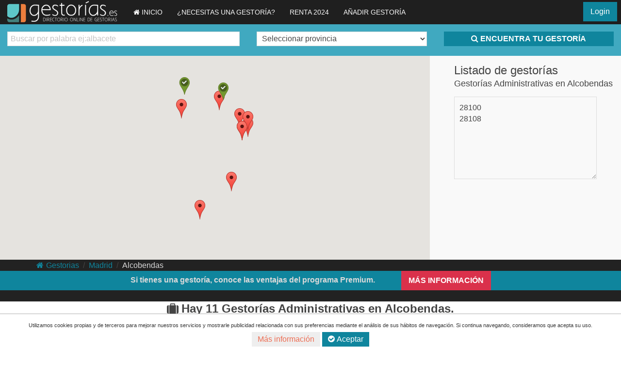

--- FILE ---
content_type: text/html; charset=UTF-8
request_url: https://www.gestorias.es/gestorias-administrativas/madrid/alcobendas
body_size: 32307
content:
<!DOCTYPE html>
<html lang="es-ES" class="no-js">
<head>
<meta charset="UTF-8">
<meta name="viewport" content="width=device-width, initial-scale=1">
<title>Gestorías Administrativas en Alcobendas, Madrid - Gestorias.es</title>
<meta name="description" content="Guía de gestorías administrativas en Alcobendas, compara las 11 gestorías administrativas de Alcobendas y encuentra la que mejor se adecúa a tus necesidades. Encuentra gestorías en Alcobendas">
<meta name="keywords" content="gestoria, gestorias, asesoria, asesorias, gestoria administrativa, asesoria fiscal, asesoria tributaria, asesoria laboral, asesoria juridica, gestorias en Alcobendas, asesorias en Alcobendas, gestoria administrativa en Alcobendas, asesorias jurídicas en Alcobendas, asesoria fiscal en Alcobendas, asesoria laboral en Alcobendas">
<link rel="shortcut icon" href="https://www.gestorias.es/wp-content/themes/gestoriasfresh/css/images/favicon.ico" type="image/x-icon">
<link rel="apple-touch-icon-precomposed" href="https://www.gestorias.es/wp-content/themes/gestoriasfresh/css/images/apple-touch-icon.png">
<link async id="data-uikit-theme" rel="stylesheet" href="https://www.gestorias.es/wp-content/themes/gestoriasfresh/css/uikit.min.css">
<!--<link async rel='stylesheet' id='twentyfifteen-fonts-css'  href='//fonts.googleapis.com/css?family=Noto+Sans%3A400italic%2C700italic%2C400%2C700%7CNoto+Serif%3A400italic%2C700italic%2C400%2C700%7CInconsolata%3A400%2C700&#038;subset=latin%2Clatin-ext' type='text/css' media='all' />-->
<link async rel='stylesheet' id='genericons-css'  href='https://www.gestorias.es/wp-content/themes/gestoriasfresh/genericons/genericons.css?ver=3.2' type='text/css' media='all' />
<link async rel='stylesheet' id='twentyfifteen-style-css'  href='https://www.gestorias.es/wp-content/themes/gestoriasfresh/style.css?ver=4.2.4' type='text/css' media='all' />
<script src="https://www.gestorias.es/wp-content/themes/gestoriasfresh/js/jquery.js"></script>
<script src="https://www.gestorias.es/wp-content/themes/gestoriasfresh/js/uikit.min.js"></script>
<!-- Google tag (gtag.js) -->
<script async src="https://www.googletagmanager.com/gtag/js?id=UA-55974639-1"></script>
<script>
  window.dataLayer = window.dataLayer || [];
  function gtag(){dataLayer.push(arguments);}
  gtag('js', new Date());

  gtag('config', 'UA-55974639-1');
</script>
<style type="text/css">
.ui-helper-hidden-accessible {
	border: 0;
	clip: rect(0 0 0 0);
	height: 1px;
	margin: -1px;
	overflow: hidden;
	padding: 0;
	position: absolute;
	width: 1px;
}
.ui-autocomplete {
	position: absolute;
	top: 0;
	left: 0;
	cursor: default;
	max-height: 310px;
	overflow-y: auto;
	overflow-x: hidden;
}
.ui-front {
	z-index: 100;
}
.ui-menu {
	list-style: none;
	padding: 0;
	margin: 0;
	display: block;
	outline: none;
}
.ui-menu .ui-menu-item {
	position: relative;
	margin: 0;
	padding: 3px 1em 3px .4em;
	cursor: pointer;
	min-height: 0; /* support: IE7 */
	/* support: IE10, see #8844 */
	list-style-image: url("[data-uri]");
}
.ui-widget {
	font-family: Verdana,Arial,sans-serif;
	font-size: 1.1em;
}
.ui-widget-content {
	border: 1px solid #aaaaaa;
	color: #222222;
	background-color: #FFF;
}
.ui-state-focus,
.ui-widget-content .ui-state-focus {
	border: 1px solid #999999;
	background: #dadada url("images/ui-bg_glass_75_dadada_1x400.png") 50% 50% repeat-x;
	font-weight: normal;
	color: #212121;
	margin: -1px;
}
</style>
</head>
<body>
<nav class="tm-navbar uk-navbar uk-navbar-attached">
  <div class="uk-block uk-padding-top-remove uk-padding-bottom-remove"> <a class="uk-navbar-brand uk-hidden-small" href="https://www.gestorias.es/"><img class="uk-margin uk-margin-remove uk-visible-large" src="https://www.gestorias.es/wp-content/themes/gestoriasfresh/css/images/gestorias.png" width="230" title="Gestorías.es" alt="Gestorías.es"><img class="uk-margin uk-margin-remove uk-visible-medium" src="https://www.gestorias.es/wp-content/themes/gestoriasfresh/css/images/gestorias.png" width="180" title="Gestorías.es" alt="Gestorías.es"></a>
    <ul class="uk-navbar-nav uk-hidden-small">
      <li><a href="https://www.gestorias.es/" title="Directorio online de gestorías"><span class="uk-icon-home">&nbsp;</span>INICIO</a></li>
      <li><a href="https://www.gestorias.es/presupuesto" title="Te ayudamos a buscar una gestoría">¿NECESITAS UNA GESTORÍA?</a></li>
      <li><a href="https://www.gestorias.es/servicios/renta?url=header&prov=-" title="Calcula el precio de tu renta de manera gratuita">RENTA 2024</a></li>
            <li><a href="https://www.gestorias.es/anadir-una-gestoria" title="Añada su gestoría a nuestro directorio">AÑADIR GESTORÍA</a></li>
      <!-- <li><a href="https://www.gestorias.es/servicios/erte?url=header" title="Añada su gestoría a nuestro directorio">ERTE</a></li> -->
    </ul>
    <a href="#tm-offcanvas" class="uk-navbar-toggle uk-visible-small" data-uk-offcanvas></a>
    <div class="uk-navbar-brand uk-navbar-center uk-visible-small"><a href="https://www.gestorias.es/"><img src="https://www.gestorias.es/wp-content/themes/gestoriasfresh/css/images/gestorias.png" width="120"  title="Gestorías" alt="Gestorías"></a></div>
  	<div style="float:right;padding-top: 4px;padding-right: 8px;text-align:right;color:#FFF;">
    				<a class="uk-button uk-button-large uk-button-primary uk-hidden-small" href="/authorization" title="Authorization">Login</a>
		    </div>
  </div>
</nav>
<div id="searchbar" class="uk-panel uk-panel-box uk-panel-box-primary">
  <form class="uk-form" method="post" emctype="text/plain" action="/buscar">
    <fieldset data-uk-margin >
    <div class="uk-grid">
      <div class="uk-width-large-4-10 uk-width-small-1-1 uk-margin-small-bottom">
        <input class="uk-width-1-1 uk-text-primary" type="text" id="tags" name="tags" placeholder="Buscar por palabra ej:albacete">
      </div>
      <div class="uk-width-large-3-10 uk-width-small-1-1 uk-margin-small-bottom">
        <select class="uk-width-1-1" name="pro" id="pro" onchange="cambiaProvincia(this.value)">
          	<option value="">Seleccionar provincia</option>
         	<option value="02" >Albacete</option>
			<option value="03" >Alicante/Alacant</option>
			<option value="04" >Almería</option>
			<option value="01" >Araba/Álava</option>
			<option value="33" >Asturias</option>
			<option value="05" >Ávila</option>
			<option value="06" >Badajoz</option>
			<option value="07" >Illes Balears</option>
			<option value="08" >Barcelona</option>
			<option value="48" >Bizkaia</option>
			<option value="09" >Burgos</option>
			<option value="10" >Cáceres</option>
			<option value="11" >Cádiz</option>
			<option value="39" >Cantabria</option>
			<option value="12" >Castellón/Castelló</option>
			<option value="13" >Ciudad Real</option>
			<option value="14" >Córdoba</option>
			<option value="15" >A Coruña</option>
			<option value="16" >Cuenca</option>
			<option value="20" >Gipuzkoa</option>
			<option value="17" >Girona</option>
			<option value="18" >Granada</option>
			<option value="19" >Guadalajara</option>
			<option value="21" >Huelva</option>
			<option value="22" >Huesca</option>
			<option value="23" >Jaén</option>
			<option value="24" >León</option>
			<option value="25" >Lleida</option>
			<option value="27" >Lugo</option>
			<option value="28" >Madrid</option>
			<option value="29" >Málaga</option>
			<option value="30" >Murcia</option>
			<option value="31" >Navarra</option>
			<option value="32" >Ourense</option>
			<option value="34" >Palencia</option>
			<option value="35" >Las Palmas</option>
			<option value="36" >Pontevedra</option>
			<option value="26" >La Rioja</option>
			<option value="37" >Salamanca</option>
			<option value="38" >Santa Cruz de Tenerife</option>
			<option value="40" >Segovia</option>
			<option value="41" >Sevilla</option>
			<option value="42" >Soria</option>
			<option value="43" >Tarragona</option>
			<option value="44" >Teruel</option>
			<option value="45" >Toledo</option>
			<option value="46" >Valencia/Valéncia</option>
			<option value="47" >Valladolid</option>
			<option value="49" >Zamora</option>
			<option value="50" >Zaragoza</option>
			<option value="51" >Ceuta</option>
			<option value="52" >Melilla</option>
        </select>
      </div>
      <div class="uk-width-large-3-10 uk-width-medium-1-1 uk-margin-small-bottom">
        <button class="uk-button uk-button-primary uk-text-bold uk-width-medium-1-1"> <span class="uk-icon-search">&nbsp;</span>ENCUENTRA TU GESTORÍA</button>
      </div>
    </div>
    </fieldset>
  </form>
</div>
<script>
!function(t){var i;window.UIkit&&(i=t(UIkit)),"function"==typeof define&&define.amd&&define("uikit-grid",["uikit"],function(){return i||t(UIkit)})}(function(t){"use strict";function i(t){return e(t)}t.component("grid",{defaults:{colwidth:"auto",animation:!0,duration:300,gutter:0,controls:!1,filter:!1},boot:function(){t.ready(function(i){t.$("[data-uk-grid]",i).each(function(){var i=t.$(this);if(!i.data("grid")){t.grid(i,t.Utils.options(i.attr("data-uk-grid")))}})})},init:function(){var i=this,e=String(this.options.gutter).trim().split(" ");this.gutterv=parseInt(e[0],10),this.gutterh=parseInt(e[1]||e[0],10),this.element.css({position:"relative"}),this.controls=null,this.options.controls&&(this.controls=t.$(this.options.controls),this.controls.on("click","[data-uk-filter]",function(e){e.preventDefault(),i.filter(t.$(this).data("ukFilter"))}),this.controls.on("click","[data-uk-sort]",function(e){e.preventDefault();var n=t.$(this).attr("data-uk-sort").split(":");i.sort(n[0],n[1])})),t.$win.on("load resize orientationchange",t.Utils.debounce(function(){i.currentfilter?i.filter(i.currentfilter):this.updateLayout()}.bind(this),100)),this.on("display.uk.check",function(){i.element.is(":visible")&&i.updateLayout()}),t.$html.on("changed.uk.dom",function(){i.updateLayout()}),this.options.filter!==!1?this.filter(this.options.filter):this.updateLayout()},_prepareElements:function(){var t,i=this.element.children(":not([data-grid-prepared])");i.length&&(t={position:"absolute","box-sizing":"border-box",width:"auto"==this.options.colwidth?"":this.options.colwidth},this.options.gutter&&(t["padding-left"]=this.gutterh,t["padding-bottom"]=this.gutterv,this.element.css("margin-left",-1*this.gutterh)),i.attr("data-grid-prepared","true").css(t))},updateLayout:function(e){this._prepareElements(),e=e||this.element.children(":visible");var n,r,o,a,s,d,h,u,l=e,f=this.element.width()+2*this.gutterh+2,c=0,p=0,g=[];this.trigger("beforeupdate.uk.grid",[l]),l.each(function(){for(u=i(this),n=t.$(this),r=u.outerWidth,o=u.outerHeight,c=0,p=0,s=0,h=g.length;h>s;s++)a=g[s],c<=a.aX&&(c=a.aX),c+r>f&&(c=0),p<=a.aY&&(p=a.aY);g.push({ele:n,top:p,left:c,width:r,height:o,aY:p+o,aX:c+r})});var m,v=0;for(s=0,h=g.length;h>s;s++){for(a=g[s],p=0,d=0;s>d;d++)m=g[d],a.left<m.aX&&m.left+1<a.aX&&(p=m.aY);a.top=p,a.aY=p+a.height,v=Math.max(v,a.aY)}v-=this.gutterv,this.options.animation?(this.element.stop().animate({height:v},100),g.forEach(function(t){t.ele.stop().animate({top:t.top,left:t.left,opacity:1},this.options.duration)}.bind(this))):(this.element.css("height",v),g.forEach(function(t){t.ele.css({top:t.top,left:t.left,opacity:1})}.bind(this))),setTimeout(function(){t.$doc.trigger("scrolling.uk.document")},2*this.options.duration*(this.options.animation?1:0)),this.trigger("afterupdate.uk.grid",[l])},filter:function(i){this.currentfilter=i,i=i||[],"string"==typeof i&&(i=i.split(/,/).map(function(t){return t.trim()}));var e=this,n=this.element.children(),r={visible:[],hidden:[]};n.each(function(){var e=t.$(this),n=e.attr("data-uk-filter"),o=i.length?!1:!0;n&&(n=n.split(/,/).map(function(t){return t.trim()}),i.forEach(function(t){n.indexOf(t)>-1&&(o=!0)})),r[o?"visible":"hidden"].push(e)}),r.hidden=t.$(r.hidden).map(function(){return this[0]}),r.visible=t.$(r.visible).map(function(){return this[0]}),r.hidden.attr("aria-hidden","true").filter(":visible").fadeOut(this.options.duration),r.visible.attr("aria-hidden","false").filter(":hidden").css("opacity",0).show(),e.updateLayout(r.visible),this.controls&&this.controls.length&&this.controls.find("[data-uk-filter]").removeClass("uk-active").filter('[data-uk-filter="'+i+'"]').addClass("uk-active")},sort:function(i,e){e=e||1,"string"==typeof e&&(e="desc"==e.toLowerCase()?-1:1);var n=this.element.children();n.sort(function(n,r){return n=t.$(n),r=t.$(r),(r.data(i)||"")<(n.data(i)||"")?e:-1*e}).appendTo(this.element),this.updateLayout(n.filter(":visible")),this.controls&&this.controls.length&&this.controls.find("[data-uk-sort]").removeClass("uk-active").filter('[data-uk-sort="'+i+":"+(-1==e?"desc":"asc")+'"]').addClass("uk-active")}});var e=function(){function t(t){if(t){if("string"==typeof u[t])return t;t=t.charAt(0).toUpperCase()+t.slice(1);for(var i,e=0,n=h.length;n>e;e++)if(i=h[e]+t,"string"==typeof u[i])return i}}function i(t){var i=parseFloat(t),e=-1===t.indexOf("%")&&!isNaN(i);return e&&i}function e(){}function n(){for(var t={width:0,height:0,innerWidth:0,innerHeight:0,outerWidth:0,outerHeight:0},i=0,e=f.length;e>i;i++){var n=f[i];t[n]=0}return t}function r(){if(!c){c=!0;var e=window.getComputedStyle;if(a=function(){var t=e?function(t){return e(t,null)}:function(t){return t.currentStyle};return function(i){var e=t(i);return e||l("Style returned "+e+". Are you running this code in a hidden iframe on Firefox? See http://bit.ly/getsizebug1"),e}}(),s=t("boxSizing")){var n=document.createElement("div");n.style.width="200px",n.style.padding="1px 2px 3px 4px",n.style.borderStyle="solid",n.style.borderWidth="1px 2px 3px 4px",n.style[s]="border-box";var r=document.body||document.documentElement;r.appendChild(n);var o=a(n);d=200===i(o.width),r.removeChild(n)}}}function o(t){if(r(),"string"==typeof t&&(t=document.querySelector(t)),t&&"object"==typeof t&&t.nodeType){var e=a(t);if("none"===e.display)return n();var o={};o.width=t.offsetWidth,o.height=t.offsetHeight;for(var h=o.isBorderBox=!(!s||!e[s]||"border-box"!==e[s]),u=0,l=f.length;l>u;u++){var c=f[u],p=e[c],g=parseFloat(p);o[c]=isNaN(g)?0:g}var m=o.paddingLeft+o.paddingRight,v=o.paddingTop+o.paddingBottom,b=o.marginLeft+o.marginRight,y=o.marginTop+o.marginBottom,k=o.borderLeftWidth+o.borderRightWidth,w=o.borderTopWidth+o.borderBottomWidth,x=h&&d,W=i(e.width);W!==!1&&(o.width=W+(x?0:m+k));var L=i(e.height);return L!==!1&&(o.height=L+(x?0:v+w)),o.innerWidth=o.width-(m+k),o.innerHeight=o.height-(v+w),o.outerWidth=o.width+b,o.outerHeight=o.height+y,o}}var a,s,d,h="Webkit Moz ms Ms O".split(" "),u=document.documentElement.style,l="undefined"==typeof console?e:function(t){console.error(t)},f=["paddingLeft","paddingRight","paddingTop","paddingBottom","marginLeft","marginRight","marginTop","marginBottom","borderLeftWidth","borderRightWidth","borderTopWidth","borderBottomWidth"],c=!1;return o}()});
/*! jQuery UI - v1.11.0 - 2014-06-26
* http://jqueryui.com
* Includes: core.js, widget.js, mouse.js, position.js, accordion.js, autocomplete.js, button.js, datepicker.js, dialog.js, draggable.js, droppable.js, effect.js, effect-blind.js, effect-bounce.js, effect-clip.js, effect-drop.js, effect-explode.js, effect-fade.js, effect-fold.js, effect-highlight.js, effect-puff.js, effect-pulsate.js, effect-scale.js, effect-shake.js, effect-size.js, effect-slide.js, effect-transfer.js, menu.js, progressbar.js, resizable.js, selectable.js, selectmenu.js, slider.js, sortable.js, spinner.js, tabs.js, tooltip.js
* Copyright 2014 jQuery Foundation and other contributors; Licensed MIT */

// $.ui might exist from components with no dependencies, e.g., $.ui.position
$.ui = $.ui || {};

$.extend( $.ui, {
	version: "1.11.0",

	keyCode: {
		BACKSPACE: 8,
		COMMA: 188,
		DELETE: 46,
		DOWN: 40,
		END: 35,
		ENTER: 13,
		ESCAPE: 27,
		HOME: 36,
		LEFT: 37,
		PAGE_DOWN: 34,
		PAGE_UP: 33,
		PERIOD: 190,
		RIGHT: 39,
		SPACE: 32,
		TAB: 9,
		UP: 38
	}
});

/*!
 * jQuery UI Widget 1.11.0
 * http://jqueryui.com
 *
 * Copyright 2014 jQuery Foundation and other contributors
 * Released under the MIT license.
 * http://jquery.org/license
 *
 * http://api.jqueryui.com/jQuery.widget/
 */


var widget_uuid = 0,
	widget_slice = Array.prototype.slice;

$.cleanData = (function( orig ) {
	return function( elems ) {
		for ( var i = 0, elem; (elem = elems[i]) != null; i++ ) {
			try {
				$( elem ).triggerHandler( "remove" );
			// http://bugs.jquery.com/ticket/8235
			} catch( e ) {}
		}
		orig( elems );
	};
})( $.cleanData );

$.widget = function( name, base, prototype ) {
	var fullName, existingConstructor, constructor, basePrototype,
		// proxiedPrototype allows the provided prototype to remain unmodified
		// so that it can be used as a mixin for multiple widgets (#8876)
		proxiedPrototype = {},
		namespace = name.split( "." )[ 0 ];

	name = name.split( "." )[ 1 ];
	fullName = namespace + "-" + name;

	if ( !prototype ) {
		prototype = base;
		base = $.Widget;
	}

	// create selector for plugin
	$.expr[ ":" ][ fullName.toLowerCase() ] = function( elem ) {
		return !!$.data( elem, fullName );
	};

	$[ namespace ] = $[ namespace ] || {};
	existingConstructor = $[ namespace ][ name ];
	constructor = $[ namespace ][ name ] = function( options, element ) {
		// allow instantiation without "new" keyword
		if ( !this._createWidget ) {
			return new constructor( options, element );
		}

		// allow instantiation without initializing for simple inheritance
		// must use "new" keyword (the code above always passes args)
		if ( arguments.length ) {
			this._createWidget( options, element );
		}
	};
	// extend with the existing constructor to carry over any static properties
	$.extend( constructor, existingConstructor, {
		version: prototype.version,
		// copy the object used to create the prototype in case we need to
		// redefine the widget later
		_proto: $.extend( {}, prototype ),
		// track widgets that inherit from this widget in case this widget is
		// redefined after a widget inherits from it
		_childConstructors: []
	});

	basePrototype = new base();
	// we need to make the options hash a property directly on the new instance
	// otherwise we'll modify the options hash on the prototype that we're
	// inheriting from
	basePrototype.options = $.widget.extend( {}, basePrototype.options );
	$.each( prototype, function( prop, value ) {
		if ( !$.isFunction( value ) ) {
			proxiedPrototype[ prop ] = value;
			return;
		}
		proxiedPrototype[ prop ] = (function() {
			var _super = function() {
					return base.prototype[ prop ].apply( this, arguments );
				},
				_superApply = function( args ) {
					return base.prototype[ prop ].apply( this, args );
				};
			return function() {
				var __super = this._super,
					__superApply = this._superApply,
					returnValue;

				this._super = _super;
				this._superApply = _superApply;

				returnValue = value.apply( this, arguments );

				this._super = __super;
				this._superApply = __superApply;

				return returnValue;
			};
		})();
	});
	constructor.prototype = $.widget.extend( basePrototype, {
		// TODO: remove support for widgetEventPrefix
		// always use the name + a colon as the prefix, e.g., draggable:start
		// don't prefix for widgets that aren't DOM-based
		widgetEventPrefix: existingConstructor ? (basePrototype.widgetEventPrefix || name) : name
	}, proxiedPrototype, {
		constructor: constructor,
		namespace: namespace,
		widgetName: name,
		widgetFullName: fullName
	});

	// If this widget is being redefined then we need to find all widgets that
	// are inheriting from it and redefine all of them so that they inherit from
	// the new version of this widget. We're essentially trying to replace one
	// level in the prototype chain.
	if ( existingConstructor ) {
		$.each( existingConstructor._childConstructors, function( i, child ) {
			var childPrototype = child.prototype;

			// redefine the child widget using the same prototype that was
			// originally used, but inherit from the new version of the base
			$.widget( childPrototype.namespace + "." + childPrototype.widgetName, constructor, child._proto );
		});
		// remove the list of existing child constructors from the old constructor
		// so the old child constructors can be garbage collected
		delete existingConstructor._childConstructors;
	} else {
		base._childConstructors.push( constructor );
	}

	$.widget.bridge( name, constructor );

	return constructor;
};

$.widget.extend = function( target ) {
	var input = widget_slice.call( arguments, 1 ),
		inputIndex = 0,
		inputLength = input.length,
		key,
		value;
	for ( ; inputIndex < inputLength; inputIndex++ ) {
		for ( key in input[ inputIndex ] ) {
			value = input[ inputIndex ][ key ];
			if ( input[ inputIndex ].hasOwnProperty( key ) && value !== undefined ) {
				// Clone objects
				if ( $.isPlainObject( value ) ) {
					target[ key ] = $.isPlainObject( target[ key ] ) ?
						$.widget.extend( {}, target[ key ], value ) :
						// Don't extend strings, arrays, etc. with objects
						$.widget.extend( {}, value );
				// Copy everything else by reference
				} else {
					target[ key ] = value;
				}
			}
		}
	}
	return target;
};

$.widget.bridge = function( name, object ) {
	var fullName = object.prototype.widgetFullName || name;
	$.fn[ name ] = function( options ) {
		var isMethodCall = typeof options === "string",
			args = widget_slice.call( arguments, 1 ),
			returnValue = this;

		// allow multiple hashes to be passed on init
		options = !isMethodCall && args.length ?
			$.widget.extend.apply( null, [ options ].concat(args) ) :
			options;

		if ( isMethodCall ) {
			this.each(function() {
				var methodValue,
					instance = $.data( this, fullName );
				if ( options === "instance" ) {
					returnValue = instance;
					return false;
				}
				if ( !instance ) {
					return $.error( "cannot call methods on " + name + " prior to initialization; " +
						"attempted to call method '" + options + "'" );
				}
				if ( !$.isFunction( instance[options] ) || options.charAt( 0 ) === "_" ) {
					return $.error( "no such method '" + options + "' for " + name + " widget instance" );
				}
				methodValue = instance[ options ].apply( instance, args );
				if ( methodValue !== instance && methodValue !== undefined ) {
					returnValue = methodValue && methodValue.jquery ?
						returnValue.pushStack( methodValue.get() ) :
						methodValue;
					return false;
				}
			});
		} else {
			this.each(function() {
				var instance = $.data( this, fullName );
				if ( instance ) {
					instance.option( options || {} );
					if ( instance._init ) {
						instance._init();
					}
				} else {
					$.data( this, fullName, new object( options, this ) );
				}
			});
		}

		return returnValue;
	};
};

$.Widget = function( /* options, element */ ) {};
$.Widget._childConstructors = [];

$.Widget.prototype = {
	widgetName: "widget",
	widgetEventPrefix: "",
	defaultElement: "<div>",
	options: {
		disabled: false,

		// callbacks
		create: null
	},
	_createWidget: function( options, element ) {
		element = $( element || this.defaultElement || this )[ 0 ];
		this.element = $( element );
		this.uuid = widget_uuid++;
		this.eventNamespace = "." + this.widgetName + this.uuid;
		this.options = $.widget.extend( {},
			this.options,
			this._getCreateOptions(),
			options );

		this.bindings = $();
		this.hoverable = $();
		this.focusable = $();

		if ( element !== this ) {
			$.data( element, this.widgetFullName, this );
			this._on( true, this.element, {
				remove: function( event ) {
					if ( event.target === element ) {
						this.destroy();
					}
				}
			});
			this.document = $( element.style ?
				// element within the document
				element.ownerDocument :
				// element is window or document
				element.document || element );
			this.window = $( this.document[0].defaultView || this.document[0].parentWindow );
		}

		this._create();
		this._trigger( "create", null, this._getCreateEventData() );
		this._init();
	},
	_getCreateOptions: $.noop,
	_getCreateEventData: $.noop,
	_create: $.noop,
	_init: $.noop,

	destroy: function() {
		this._destroy();
		// we can probably remove the unbind calls in 2.0
		// all event bindings should go through this._on()
		this.element
			.unbind( this.eventNamespace )
			.removeData( this.widgetFullName )
			// support: jquery <1.6.3
			// http://bugs.jquery.com/ticket/9413
			.removeData( $.camelCase( this.widgetFullName ) );
		this.widget()
			.unbind( this.eventNamespace )
			.removeAttr( "aria-disabled" )
			.removeClass(
				this.widgetFullName + "-disabled " +
				"ui-state-disabled" );

		// clean up events and states
		this.bindings.unbind( this.eventNamespace );
		this.hoverable.removeClass( "ui-state-hover" );
		this.focusable.removeClass( "ui-state-focus" );
	},
	_destroy: $.noop,

	widget: function() {
		return this.element;
	},

	option: function( key, value ) {
		var options = key,
			parts,
			curOption,
			i;

		if ( arguments.length === 0 ) {
			// don't return a reference to the internal hash
			return $.widget.extend( {}, this.options );
		}

		if ( typeof key === "string" ) {
			// handle nested keys, e.g., "foo.bar" => { foo: { bar: ___ } }
			options = {};
			parts = key.split( "." );
			key = parts.shift();
			if ( parts.length ) {
				curOption = options[ key ] = $.widget.extend( {}, this.options[ key ] );
				for ( i = 0; i < parts.length - 1; i++ ) {
					curOption[ parts[ i ] ] = curOption[ parts[ i ] ] || {};
					curOption = curOption[ parts[ i ] ];
				}
				key = parts.pop();
				if ( arguments.length === 1 ) {
					return curOption[ key ] === undefined ? null : curOption[ key ];
				}
				curOption[ key ] = value;
			} else {
				if ( arguments.length === 1 ) {
					return this.options[ key ] === undefined ? null : this.options[ key ];
				}
				options[ key ] = value;
			}
		}

		this._setOptions( options );

		return this;
	},
	_setOptions: function( options ) {
		var key;

		for ( key in options ) {
			this._setOption( key, options[ key ] );
		}

		return this;
	},
	_setOption: function( key, value ) {
		this.options[ key ] = value;

		if ( key === "disabled" ) {
			this.widget()
				.toggleClass( this.widgetFullName + "-disabled", !!value );

			// If the widget is becoming disabled, then nothing is interactive
			if ( value ) {
				this.hoverable.removeClass( "ui-state-hover" );
				this.focusable.removeClass( "ui-state-focus" );
			}
		}

		return this;
	},

	enable: function() {
		return this._setOptions({ disabled: false });
	},
	disable: function() {
		return this._setOptions({ disabled: true });
	},

	_on: function( suppressDisabledCheck, element, handlers ) {
		var delegateElement,
			instance = this;

		// no suppressDisabledCheck flag, shuffle arguments
		if ( typeof suppressDisabledCheck !== "boolean" ) {
			handlers = element;
			element = suppressDisabledCheck;
			suppressDisabledCheck = false;
		}

		// no element argument, shuffle and use this.element
		if ( !handlers ) {
			handlers = element;
			element = this.element;
			delegateElement = this.widget();
		} else {
			element = delegateElement = $( element );
			this.bindings = this.bindings.add( element );
		}

		$.each( handlers, function( event, handler ) {
			function handlerProxy() {
				// allow widgets to customize the disabled handling
				// - disabled as an array instead of boolean
				// - disabled class as method for disabling individual parts
				if ( !suppressDisabledCheck &&
						( instance.options.disabled === true ||
							$( this ).hasClass( "ui-state-disabled" ) ) ) {
					return;
				}
				return ( typeof handler === "string" ? instance[ handler ] : handler )
					.apply( instance, arguments );
			}

			// copy the guid so direct unbinding works
			if ( typeof handler !== "string" ) {
				handlerProxy.guid = handler.guid =
					handler.guid || handlerProxy.guid || $.guid++;
			}

			var match = event.match( /^([\w:-]*)\s*(.*)$/ ),
				eventName = match[1] + instance.eventNamespace,
				selector = match[2];
			if ( selector ) {
				delegateElement.delegate( selector, eventName, handlerProxy );
			} else {
				element.bind( eventName, handlerProxy );
			}
		});
	},

	_off: function( element, eventName ) {
		eventName = (eventName || "").split( " " ).join( this.eventNamespace + " " ) + this.eventNamespace;
		element.unbind( eventName ).undelegate( eventName );
	},

	_delay: function( handler, delay ) {
		function handlerProxy() {
			return ( typeof handler === "string" ? instance[ handler ] : handler )
				.apply( instance, arguments );
		}
		var instance = this;
		return setTimeout( handlerProxy, delay || 0 );
	},

	_hoverable: function( element ) {
		this.hoverable = this.hoverable.add( element );
		this._on( element, {
			mouseenter: function( event ) {
				$( event.currentTarget ).addClass( "ui-state-hover" );
			},
			mouseleave: function( event ) {
				$( event.currentTarget ).removeClass( "ui-state-hover" );
			}
		});
	},

	_focusable: function( element ) {
		this.focusable = this.focusable.add( element );
		this._on( element, {
			focusin: function( event ) {
				$( event.currentTarget ).addClass( "ui-state-focus" );
			},
			focusout: function( event ) {
				$( event.currentTarget ).removeClass( "ui-state-focus" );
			}
		});
	},

	_trigger: function( type, event, data ) {
		var prop, orig,
			callback = this.options[ type ];

		data = data || {};
		event = $.Event( event );
		event.type = ( type === this.widgetEventPrefix ?
			type :
			this.widgetEventPrefix + type ).toLowerCase();
		// the original event may come from any element
		// so we need to reset the target on the new event
		event.target = this.element[ 0 ];

		// copy original event properties over to the new event
		orig = event.originalEvent;
		if ( orig ) {
			for ( prop in orig ) {
				if ( !( prop in event ) ) {
					event[ prop ] = orig[ prop ];
				}
			}
		}

		this.element.trigger( event, data );
		return !( $.isFunction( callback ) &&
			callback.apply( this.element[0], [ event ].concat( data ) ) === false ||
			event.isDefaultPrevented() );
	}
};

$.each( { show: "fadeIn", hide: "fadeOut" }, function( method, defaultEffect ) {
	$.Widget.prototype[ "_" + method ] = function( element, options, callback ) {
		if ( typeof options === "string" ) {
			options = { effect: options };
		}
		var hasOptions,
			effectName = !options ?
				method :
				options === true || typeof options === "number" ?
					defaultEffect :
					options.effect || defaultEffect;
		options = options || {};
		if ( typeof options === "number" ) {
			options = { duration: options };
		}
		hasOptions = !$.isEmptyObject( options );
		options.complete = callback;
		if ( options.delay ) {
			element.delay( options.delay );
		}
		if ( hasOptions && $.effects && $.effects.effect[ effectName ] ) {
			element[ method ]( options );
		} else if ( effectName !== method && element[ effectName ] ) {
			element[ effectName ]( options.duration, options.easing, callback );
		} else {
			element.queue(function( next ) {
				$( this )[ method ]();
				if ( callback ) {
					callback.call( element[ 0 ] );
				}
				next();
			});
		}
	};
});

var widget = $.widget;


/*!
 * jQuery UI Position 1.11.0
 * http://jqueryui.com
 *
 * Copyright 2014 jQuery Foundation and other contributors
 * Released under the MIT license.
 * http://jquery.org/license
 *
 * http://api.jqueryui.com/position/
 */

(function() {

$.ui = $.ui || {};

var cachedScrollbarWidth, supportsOffsetFractions,
	max = Math.max,
	abs = Math.abs,
	round = Math.round,
	rhorizontal = /left|center|right/,
	rvertical = /top|center|bottom/,
	roffset = /[\+\-]\d+(\.[\d]+)?%?/,
	rposition = /^\w+/,
	rpercent = /%$/,
	_position = $.fn.position;

function getOffsets( offsets, width, height ) {
	return [
		parseFloat( offsets[ 0 ] ) * ( rpercent.test( offsets[ 0 ] ) ? width / 100 : 1 ),
		parseFloat( offsets[ 1 ] ) * ( rpercent.test( offsets[ 1 ] ) ? height / 100 : 1 )
	];
}

function parseCss( element, property ) {
	return parseInt( $.css( element, property ), 10 ) || 0;
}

function getDimensions( elem ) {
	var raw = elem[0];
	if ( raw.nodeType === 9 ) {
		return {
			width: elem.width(),
			height: elem.height(),
			offset: { top: 0, left: 0 }
		};
	}
	if ( $.isWindow( raw ) ) {
		return {
			width: elem.width(),
			height: elem.height(),
			offset: { top: elem.scrollTop(), left: elem.scrollLeft() }
		};
	}
	if ( raw.preventDefault ) {
		return {
			width: 0,
			height: 0,
			offset: { top: raw.pageY, left: raw.pageX }
		};
	}
	return {
		width: elem.outerWidth(),
		height: elem.outerHeight(),
		offset: elem.offset()
	};
}

$.position = {
	scrollbarWidth: function() {
		if ( cachedScrollbarWidth !== undefined ) {
			return cachedScrollbarWidth;
		}
		var w1, w2,
			div = $( "<div style='display:block;position:absolute;width:50px;height:50px;overflow:hidden;'><div style='height:100px;width:auto;'></div></div>" ),
			innerDiv = div.children()[0];

		$( "body" ).append( div );
		w1 = innerDiv.offsetWidth;
		div.css( "overflow", "scroll" );

		w2 = innerDiv.offsetWidth;

		if ( w1 === w2 ) {
			w2 = div[0].clientWidth;
		}

		div.remove();

		return (cachedScrollbarWidth = w1 - w2);
	},
	getScrollInfo: function( within ) {
		var overflowX = within.isWindow || within.isDocument ? "" :
				within.element.css( "overflow-x" ),
			overflowY = within.isWindow || within.isDocument ? "" :
				within.element.css( "overflow-y" ),
			hasOverflowX = overflowX === "scroll" ||
				( overflowX === "auto" && within.width < within.element[0].scrollWidth ),
			hasOverflowY = overflowY === "scroll" ||
				( overflowY === "auto" && within.height < within.element[0].scrollHeight );
		return {
			width: hasOverflowY ? $.position.scrollbarWidth() : 0,
			height: hasOverflowX ? $.position.scrollbarWidth() : 0
		};
	},
	getWithinInfo: function( element ) {
		var withinElement = $( element || window ),
			isWindow = $.isWindow( withinElement[0] ),
			isDocument = !!withinElement[ 0 ] && withinElement[ 0 ].nodeType === 9;
		return {
			element: withinElement,
			isWindow: isWindow,
			isDocument: isDocument,
			offset: withinElement.offset() || { left: 0, top: 0 },
			scrollLeft: withinElement.scrollLeft(),
			scrollTop: withinElement.scrollTop(),
			width: isWindow ? withinElement.width() : withinElement.outerWidth(),
			height: isWindow ? withinElement.height() : withinElement.outerHeight()
		};
	}
};

$.fn.position = function( options ) {
	if ( !options || !options.of ) {
		return _position.apply( this, arguments );
	}

	// make a copy, we don't want to modify arguments
	options = $.extend( {}, options );

	var atOffset, targetWidth, targetHeight, targetOffset, basePosition, dimensions,
		target = $( options.of ),
		within = $.position.getWithinInfo( options.within ),
		scrollInfo = $.position.getScrollInfo( within ),
		collision = ( options.collision || "flip" ).split( " " ),
		offsets = {};

	dimensions = getDimensions( target );
	if ( target[0].preventDefault ) {
		// force left top to allow flipping
		options.at = "left top";
	}
	targetWidth = dimensions.width;
	targetHeight = dimensions.height;
	targetOffset = dimensions.offset;
	// clone to reuse original targetOffset later
	basePosition = $.extend( {}, targetOffset );

	// force my and at to have valid horizontal and vertical positions
	// if a value is missing or invalid, it will be converted to center
	$.each( [ "my", "at" ], function() {
		var pos = ( options[ this ] || "" ).split( " " ),
			horizontalOffset,
			verticalOffset;

		if ( pos.length === 1) {
			pos = rhorizontal.test( pos[ 0 ] ) ?
				pos.concat( [ "center" ] ) :
				rvertical.test( pos[ 0 ] ) ?
					[ "center" ].concat( pos ) :
					[ "center", "center" ];
		}
		pos[ 0 ] = rhorizontal.test( pos[ 0 ] ) ? pos[ 0 ] : "center";
		pos[ 1 ] = rvertical.test( pos[ 1 ] ) ? pos[ 1 ] : "center";

		// calculate offsets
		horizontalOffset = roffset.exec( pos[ 0 ] );
		verticalOffset = roffset.exec( pos[ 1 ] );
		offsets[ this ] = [
			horizontalOffset ? horizontalOffset[ 0 ] : 0,
			verticalOffset ? verticalOffset[ 0 ] : 0
		];

		// reduce to just the positions without the offsets
		options[ this ] = [
			rposition.exec( pos[ 0 ] )[ 0 ],
			rposition.exec( pos[ 1 ] )[ 0 ]
		];
	});

	// normalize collision option
	if ( collision.length === 1 ) {
		collision[ 1 ] = collision[ 0 ];
	}

	if ( options.at[ 0 ] === "right" ) {
		basePosition.left += targetWidth;
	} else if ( options.at[ 0 ] === "center" ) {
		basePosition.left += targetWidth / 2;
	}

	if ( options.at[ 1 ] === "bottom" ) {
		basePosition.top += targetHeight;
	} else if ( options.at[ 1 ] === "center" ) {
		basePosition.top += targetHeight / 2;
	}

	atOffset = getOffsets( offsets.at, targetWidth, targetHeight );
	basePosition.left += atOffset[ 0 ];
	basePosition.top += atOffset[ 1 ];

	return this.each(function() {
		var collisionPosition, using,
			elem = $( this ),
			elemWidth = elem.outerWidth(),
			elemHeight = elem.outerHeight(),
			marginLeft = parseCss( this, "marginLeft" ),
			marginTop = parseCss( this, "marginTop" ),
			collisionWidth = elemWidth + marginLeft + parseCss( this, "marginRight" ) + scrollInfo.width,
			collisionHeight = elemHeight + marginTop + parseCss( this, "marginBottom" ) + scrollInfo.height,
			position = $.extend( {}, basePosition ),
			myOffset = getOffsets( offsets.my, elem.outerWidth(), elem.outerHeight() );

		if ( options.my[ 0 ] === "right" ) {
			position.left -= elemWidth;
		} else if ( options.my[ 0 ] === "center" ) {
			position.left -= elemWidth / 2;
		}

		if ( options.my[ 1 ] === "bottom" ) {
			position.top -= elemHeight;
		} else if ( options.my[ 1 ] === "center" ) {
			position.top -= elemHeight / 2;
		}

		position.left += myOffset[ 0 ];
		position.top += myOffset[ 1 ];

		// if the browser doesn't support fractions, then round for consistent results
		if ( !supportsOffsetFractions ) {
			position.left = round( position.left );
			position.top = round( position.top );
		}

		collisionPosition = {
			marginLeft: marginLeft,
			marginTop: marginTop
		};

		$.each( [ "left", "top" ], function( i, dir ) {
			if ( $.ui.position[ collision[ i ] ] ) {
				$.ui.position[ collision[ i ] ][ dir ]( position, {
					targetWidth: targetWidth,
					targetHeight: targetHeight,
					elemWidth: elemWidth,
					elemHeight: elemHeight,
					collisionPosition: collisionPosition,
					collisionWidth: collisionWidth,
					collisionHeight: collisionHeight,
					offset: [ atOffset[ 0 ] + myOffset[ 0 ], atOffset [ 1 ] + myOffset[ 1 ] ],
					my: options.my,
					at: options.at,
					within: within,
					elem: elem
				});
			}
		});

		if ( options.using ) {
			// adds feedback as second argument to using callback, if present
			using = function( props ) {
				var left = targetOffset.left - position.left,
					right = left + targetWidth - elemWidth,
					top = targetOffset.top - position.top,
					bottom = top + targetHeight - elemHeight,
					feedback = {
						target: {
							element: target,
							left: targetOffset.left,
							top: targetOffset.top,
							width: targetWidth,
							height: targetHeight
						},
						element: {
							element: elem,
							left: position.left,
							top: position.top,
							width: elemWidth,
							height: elemHeight
						},
						horizontal: right < 0 ? "left" : left > 0 ? "right" : "center",
						vertical: bottom < 0 ? "top" : top > 0 ? "bottom" : "middle"
					};
				if ( targetWidth < elemWidth && abs( left + right ) < targetWidth ) {
					feedback.horizontal = "center";
				}
				if ( targetHeight < elemHeight && abs( top + bottom ) < targetHeight ) {
					feedback.vertical = "middle";
				}
				if ( max( abs( left ), abs( right ) ) > max( abs( top ), abs( bottom ) ) ) {
					feedback.important = "horizontal";
				} else {
					feedback.important = "vertical";
				}
				options.using.call( this, props, feedback );
			};
		}

		elem.offset( $.extend( position, { using: using } ) );
	});
};

$.ui.position = {
	fit: {
		left: function( position, data ) {
			var within = data.within,
				withinOffset = within.isWindow ? within.scrollLeft : within.offset.left,
				outerWidth = within.width,
				collisionPosLeft = position.left - data.collisionPosition.marginLeft,
				overLeft = withinOffset - collisionPosLeft,
				overRight = collisionPosLeft + data.collisionWidth - outerWidth - withinOffset,
				newOverRight;

			// element is wider than within
			if ( data.collisionWidth > outerWidth ) {
				// element is initially over the left side of within
				if ( overLeft > 0 && overRight <= 0 ) {
					newOverRight = position.left + overLeft + data.collisionWidth - outerWidth - withinOffset;
					position.left += overLeft - newOverRight;
				// element is initially over right side of within
				} else if ( overRight > 0 && overLeft <= 0 ) {
					position.left = withinOffset;
				// element is initially over both left and right sides of within
				} else {
					if ( overLeft > overRight ) {
						position.left = withinOffset + outerWidth - data.collisionWidth;
					} else {
						position.left = withinOffset;
					}
				}
			// too far left -> align with left edge
			} else if ( overLeft > 0 ) {
				position.left += overLeft;
			// too far right -> align with right edge
			} else if ( overRight > 0 ) {
				position.left -= overRight;
			// adjust based on position and margin
			} else {
				position.left = max( position.left - collisionPosLeft, position.left );
			}
		},
		top: function( position, data ) {
			var within = data.within,
				withinOffset = within.isWindow ? within.scrollTop : within.offset.top,
				outerHeight = data.within.height,
				collisionPosTop = position.top - data.collisionPosition.marginTop,
				overTop = withinOffset - collisionPosTop,
				overBottom = collisionPosTop + data.collisionHeight - outerHeight - withinOffset,
				newOverBottom;

			// element is taller than within
			if ( data.collisionHeight > outerHeight ) {
				// element is initially over the top of within
				if ( overTop > 0 && overBottom <= 0 ) {
					newOverBottom = position.top + overTop + data.collisionHeight - outerHeight - withinOffset;
					position.top += overTop - newOverBottom;
				// element is initially over bottom of within
				} else if ( overBottom > 0 && overTop <= 0 ) {
					position.top = withinOffset;
				// element is initially over both top and bottom of within
				} else {
					if ( overTop > overBottom ) {
						position.top = withinOffset + outerHeight - data.collisionHeight;
					} else {
						position.top = withinOffset;
					}
				}
			// too far up -> align with top
			} else if ( overTop > 0 ) {
				position.top += overTop;
			// too far down -> align with bottom edge
			} else if ( overBottom > 0 ) {
				position.top -= overBottom;
			// adjust based on position and margin
			} else {
				position.top = max( position.top - collisionPosTop, position.top );
			}
		}
	},
	flip: {
		left: function( position, data ) {
			var within = data.within,
				withinOffset = within.offset.left + within.scrollLeft,
				outerWidth = within.width,
				offsetLeft = within.isWindow ? within.scrollLeft : within.offset.left,
				collisionPosLeft = position.left - data.collisionPosition.marginLeft,
				overLeft = collisionPosLeft - offsetLeft,
				overRight = collisionPosLeft + data.collisionWidth - outerWidth - offsetLeft,
				myOffset = data.my[ 0 ] === "left" ?
					-data.elemWidth :
					data.my[ 0 ] === "right" ?
						data.elemWidth :
						0,
				atOffset = data.at[ 0 ] === "left" ?
					data.targetWidth :
					data.at[ 0 ] === "right" ?
						-data.targetWidth :
						0,
				offset = -2 * data.offset[ 0 ],
				newOverRight,
				newOverLeft;

			if ( overLeft < 0 ) {
				newOverRight = position.left + myOffset + atOffset + offset + data.collisionWidth - outerWidth - withinOffset;
				if ( newOverRight < 0 || newOverRight < abs( overLeft ) ) {
					position.left += myOffset + atOffset + offset;
				}
			} else if ( overRight > 0 ) {
				newOverLeft = position.left - data.collisionPosition.marginLeft + myOffset + atOffset + offset - offsetLeft;
				if ( newOverLeft > 0 || abs( newOverLeft ) < overRight ) {
					position.left += myOffset + atOffset + offset;
				}
			}
		},
		top: function( position, data ) {
			var within = data.within,
				withinOffset = within.offset.top + within.scrollTop,
				outerHeight = within.height,
				offsetTop = within.isWindow ? within.scrollTop : within.offset.top,
				collisionPosTop = position.top - data.collisionPosition.marginTop,
				overTop = collisionPosTop - offsetTop,
				overBottom = collisionPosTop + data.collisionHeight - outerHeight - offsetTop,
				top = data.my[ 1 ] === "top",
				myOffset = top ?
					-data.elemHeight :
					data.my[ 1 ] === "bottom" ?
						data.elemHeight :
						0,
				atOffset = data.at[ 1 ] === "top" ?
					data.targetHeight :
					data.at[ 1 ] === "bottom" ?
						-data.targetHeight :
						0,
				offset = -2 * data.offset[ 1 ],
				newOverTop,
				newOverBottom;
			if ( overTop < 0 ) {
				newOverBottom = position.top + myOffset + atOffset + offset + data.collisionHeight - outerHeight - withinOffset;
				if ( ( position.top + myOffset + atOffset + offset) > overTop && ( newOverBottom < 0 || newOverBottom < abs( overTop ) ) ) {
					position.top += myOffset + atOffset + offset;
				}
			} else if ( overBottom > 0 ) {
				newOverTop = position.top - data.collisionPosition.marginTop + myOffset + atOffset + offset - offsetTop;
				if ( ( position.top + myOffset + atOffset + offset) > overBottom && ( newOverTop > 0 || abs( newOverTop ) < overBottom ) ) {
					position.top += myOffset + atOffset + offset;
				}
			}
		}
	},
	flipfit: {
		left: function() {
			$.ui.position.flip.left.apply( this, arguments );
			$.ui.position.fit.left.apply( this, arguments );
		},
		top: function() {
			$.ui.position.flip.top.apply( this, arguments );
			$.ui.position.fit.top.apply( this, arguments );
		}
	}
};

// fraction support test
(function() {
	var testElement, testElementParent, testElementStyle, offsetLeft, i,
		body = document.getElementsByTagName( "body" )[ 0 ],
		div = document.createElement( "div" );

	//Create a "fake body" for testing based on method used in jQuery.support
	testElement = document.createElement( body ? "div" : "body" );
	testElementStyle = {
		visibility: "hidden",
		width: 0,
		height: 0,
		border: 0,
		margin: 0,
		background: "none"
	};
	if ( body ) {
		$.extend( testElementStyle, {
			position: "absolute",
			left: "-1000px",
			top: "-1000px"
		});
	}
	for ( i in testElementStyle ) {
		testElement.style[ i ] = testElementStyle[ i ];
	}
	testElement.appendChild( div );
	testElementParent = body || document.documentElement;
	testElementParent.insertBefore( testElement, testElementParent.firstChild );

	div.style.cssText = "position: absolute; left: 10.7432222px;";

	offsetLeft = $( div ).offset().left;
	supportsOffsetFractions = offsetLeft > 10 && offsetLeft < 11;

	testElement.innerHTML = "";
	testElementParent.removeChild( testElement );
})();

})();

var position = $.ui.position;


/*!
 * jQuery UI Menu 1.11.0
 * http://jqueryui.com
 *
 * Copyright 2014 jQuery Foundation and other contributors
 * Released under the MIT license.
 * http://jquery.org/license
 *
 * http://api.jqueryui.com/menu/
 */


var menu = $.widget( "ui.menu", {
	version: "1.11.0",
	defaultElement: "<ul>",
	delay: 300,
	options: {
		icons: {
			submenu: "ui-icon-carat-1-e"
		},
		items: "> *",
		menus: "ul",
		position: {
			my: "left-1 top",
			at: "right top"
		},
		role: "menu",

		// callbacks
		blur: null,
		focus: null,
		select: null
	},

	_create: function() {
		this.activeMenu = this.element;

		// Flag used to prevent firing of the click handler
		// as the event bubbles up through nested menus
		this.mouseHandled = false;
		this.element
			.uniqueId()
			.addClass( "ui-menu ui-widget ui-widget-content" )
			.toggleClass( "ui-menu-icons", !!this.element.find( ".ui-icon" ).length )
			.attr({
				role: this.options.role,
				tabIndex: 0
			});

		if ( this.options.disabled ) {
			this.element
				.addClass( "ui-state-disabled" )
				.attr( "aria-disabled", "true" );
		}

		this._on({
			// Prevent focus from sticking to links inside menu after clicking
			// them (focus should always stay on UL during navigation).
			"mousedown .ui-menu-item": function( event ) {
				event.preventDefault();
			},
			"click .ui-menu-item": function( event ) {
				var target = $( event.target );
				if ( !this.mouseHandled && target.not( ".ui-state-disabled" ).length ) {
					this.select( event );

					// Only set the mouseHandled flag if the event will bubble, see #9469.
					if ( !event.isPropagationStopped() ) {
						this.mouseHandled = true;
					}

					// Open submenu on click
					if ( target.has( ".ui-menu" ).length ) {
						this.expand( event );
					} else if ( !this.element.is( ":focus" ) && $( this.document[ 0 ].activeElement ).closest( ".ui-menu" ).length ) {

						// Redirect focus to the menu
						this.element.trigger( "focus", [ true ] );

						// If the active item is on the top level, let it stay active.
						// Otherwise, blur the active item since it is no longer visible.
						if ( this.active && this.active.parents( ".ui-menu" ).length === 1 ) {
							clearTimeout( this.timer );
						}
					}
				}
			},
			"mouseenter .ui-menu-item": function( event ) {
				var target = $( event.currentTarget );
				// Remove ui-state-active class from siblings of the newly focused menu item
				// to avoid a jump caused by adjacent elements both having a class with a border
				target.siblings( ".ui-state-active" ).removeClass( "ui-state-active" );
				this.focus( event, target );
			},
			mouseleave: "collapseAll",
			"mouseleave .ui-menu": "collapseAll",
			focus: function( event, keepActiveItem ) {
				// If there's already an active item, keep it active
				// If not, activate the first item
				var item = this.active || this.element.find( this.options.items ).eq( 0 );

				if ( !keepActiveItem ) {
					this.focus( event, item );
				}
			},
			blur: function( event ) {
				this._delay(function() {
					if ( !$.contains( this.element[0], this.document[0].activeElement ) ) {
						this.collapseAll( event );
					}
				});
			},
			keydown: "_keydown"
		});

		this.refresh();

		// Clicks outside of a menu collapse any open menus
		this._on( this.document, {
			click: function( event ) {
				if ( this._closeOnDocumentClick( event ) ) {
					this.collapseAll( event );
				}

				// Reset the mouseHandled flag
				this.mouseHandled = false;
			}
		});
	},

	_destroy: function() {
		// Destroy (sub)menus
		this.element
			.removeAttr( "aria-activedescendant" )
			.find( ".ui-menu" ).addBack()
				.removeClass( "ui-menu ui-widget ui-widget-content ui-menu-icons ui-front" )
				.removeAttr( "role" )
				.removeAttr( "tabIndex" )
				.removeAttr( "aria-labelledby" )
				.removeAttr( "aria-expanded" )
				.removeAttr( "aria-hidden" )
				.removeAttr( "aria-disabled" )
				.removeUniqueId()
				.show();

		// Destroy menu items
		this.element.find( ".ui-menu-item" )
			.removeClass( "ui-menu-item" )
			.removeAttr( "role" )
			.removeAttr( "aria-disabled" )
			.removeUniqueId()
			.removeClass( "ui-state-hover" )
			.removeAttr( "tabIndex" )
			.removeAttr( "role" )
			.removeAttr( "aria-haspopup" )
			.children().each( function() {
				var elem = $( this );
				if ( elem.data( "ui-menu-submenu-carat" ) ) {
					elem.remove();
				}
			});

		// Destroy menu dividers
		this.element.find( ".ui-menu-divider" ).removeClass( "ui-menu-divider ui-widget-content" );
	},

	_keydown: function( event ) {
		var match, prev, character, skip, regex,
			preventDefault = true;

		function escape( value ) {
			return value.replace( /[\-\[\]{}()*+?.,\\\^$|#\s]/g, "\\$&" );
		}

		switch ( event.keyCode ) {
		case $.ui.keyCode.PAGE_UP:
			this.previousPage( event );
			break;
		case $.ui.keyCode.PAGE_DOWN:
			this.nextPage( event );
			break;
		case $.ui.keyCode.HOME:
			this._move( "first", "first", event );
			break;
		case $.ui.keyCode.END:
			this._move( "last", "last", event );
			break;
		case $.ui.keyCode.UP:
			this.previous( event );
			break;
		case $.ui.keyCode.DOWN:
			this.next( event );
			break;
		case $.ui.keyCode.LEFT:
			this.collapse( event );
			break;
		case $.ui.keyCode.RIGHT:
			if ( this.active && !this.active.is( ".ui-state-disabled" ) ) {
				this.expand( event );
			}
			break;
		case $.ui.keyCode.ENTER:
		case $.ui.keyCode.SPACE:
			this._activate( event );
			break;
		case $.ui.keyCode.ESCAPE:
			this.collapse( event );
			break;
		default:
			preventDefault = false;
			prev = this.previousFilter || "";
			character = String.fromCharCode( event.keyCode );
			skip = false;

			clearTimeout( this.filterTimer );

			if ( character === prev ) {
				skip = true;
			} else {
				character = prev + character;
			}

			regex = new RegExp( "^" + escape( character ), "i" );
			match = this.activeMenu.find( this.options.items ).filter(function() {
				return regex.test( $( this ).text() );
			});
			match = skip && match.index( this.active.next() ) !== -1 ?
				this.active.nextAll( ".ui-menu-item" ) :
				match;

			// If no matches on the current filter, reset to the last character pressed
			// to move down the menu to the first item that starts with that character
			if ( !match.length ) {
				character = String.fromCharCode( event.keyCode );
				regex = new RegExp( "^" + escape( character ), "i" );
				match = this.activeMenu.find( this.options.items ).filter(function() {
					return regex.test( $( this ).text() );
				});
			}

			if ( match.length ) {
				this.focus( event, match );
				if ( match.length > 1 ) {
					this.previousFilter = character;
					this.filterTimer = this._delay(function() {
						delete this.previousFilter;
					}, 1000 );
				} else {
					delete this.previousFilter;
				}
			} else {
				delete this.previousFilter;
			}
		}

		if ( preventDefault ) {
			event.preventDefault();
		}
	},

	_activate: function( event ) {
		if ( !this.active.is( ".ui-state-disabled" ) ) {
			if ( this.active.is( "[aria-haspopup='true']" ) ) {
				this.expand( event );
			} else {
				this.select( event );
			}
		}
	},

	refresh: function() {
		var menus, items,
			that = this,
			icon = this.options.icons.submenu,
			submenus = this.element.find( this.options.menus );

		this.element.toggleClass( "ui-menu-icons", !!this.element.find( ".ui-icon" ).length );

		// Initialize nested menus
		submenus.filter( ":not(.ui-menu)" )
			.addClass( "ui-menu ui-widget ui-widget-content ui-front" )
			.hide()
			.attr({
				role: this.options.role,
				"aria-hidden": "true",
				"aria-expanded": "false"
			})
			.each(function() {
				var menu = $( this ),
					item = menu.parent(),
					submenuCarat = $( "<span>" )
						.addClass( "ui-menu-icon ui-icon " + icon )
						.data( "ui-menu-submenu-carat", true );

				item
					.attr( "aria-haspopup", "true" )
					.prepend( submenuCarat );
				menu.attr( "aria-labelledby", item.attr( "id" ) );
			});

		menus = submenus.add( this.element );
		items = menus.find( this.options.items );

		// Initialize menu-items containing spaces and/or dashes only as dividers
		items.not( ".ui-menu-item" ).each(function() {
			var item = $( this );
			if ( that._isDivider( item ) ) {
				item.addClass( "ui-widget-content ui-menu-divider" );
			}
		});

		// Don't refresh list items that are already adapted
		items.not( ".ui-menu-item, .ui-menu-divider" )
			.addClass( "ui-menu-item" )
			.uniqueId()
			.attr({
				tabIndex: -1,
				role: this._itemRole()
			});

		// Add aria-disabled attribute to any disabled menu item
		items.filter( ".ui-state-disabled" ).attr( "aria-disabled", "true" );

		// If the active item has been removed, blur the menu
		if ( this.active && !$.contains( this.element[ 0 ], this.active[ 0 ] ) ) {
			this.blur();
		}
	},

	_itemRole: function() {
		return {
			menu: "menuitem",
			listbox: "option"
		}[ this.options.role ];
	},

	_setOption: function( key, value ) {
		if ( key === "icons" ) {
			this.element.find( ".ui-menu-icon" )
				.removeClass( this.options.icons.submenu )
				.addClass( value.submenu );
		}
		if ( key === "disabled" ) {
			this.element
				.toggleClass( "ui-state-disabled", !!value )
				.attr( "aria-disabled", value );
		}
		this._super( key, value );
	},

	focus: function( event, item ) {
		var nested, focused;
		this.blur( event, event && event.type === "focus" );

		this._scrollIntoView( item );

		this.active = item.first();
		focused = this.active.addClass( "ui-state-focus" ).removeClass( "ui-state-active" );
		// Only update aria-activedescendant if there's a role
		// otherwise we assume focus is managed elsewhere
		if ( this.options.role ) {
			this.element.attr( "aria-activedescendant", focused.attr( "id" ) );
		}

		// Highlight active parent menu item, if any
		this.active
			.parent()
			.closest( ".ui-menu-item" )
			.addClass( "ui-state-active" );

		if ( event && event.type === "keydown" ) {
			this._close();
		} else {
			this.timer = this._delay(function() {
				this._close();
			}, this.delay );
		}

		nested = item.children( ".ui-menu" );
		if ( nested.length && event && ( /^mouse/.test( event.type ) ) ) {
			this._startOpening(nested);
		}
		this.activeMenu = item.parent();

		this._trigger( "focus", event, { item: item } );
	},

	_scrollIntoView: function( item ) {
		var borderTop, paddingTop, offset, scroll, elementHeight, itemHeight;
		if ( this._hasScroll() ) {
			borderTop = parseFloat( $.css( this.activeMenu[0], "borderTopWidth" ) ) || 0;
			paddingTop = parseFloat( $.css( this.activeMenu[0], "paddingTop" ) ) || 0;
			offset = item.offset().top - this.activeMenu.offset().top - borderTop - paddingTop;
			scroll = this.activeMenu.scrollTop();
			elementHeight = this.activeMenu.height();
			itemHeight = item.outerHeight();

			if ( offset < 0 ) {
				this.activeMenu.scrollTop( scroll + offset );
			} else if ( offset + itemHeight > elementHeight ) {
				this.activeMenu.scrollTop( scroll + offset - elementHeight + itemHeight );
			}
		}
	},

	blur: function( event, fromFocus ) {
		if ( !fromFocus ) {
			clearTimeout( this.timer );
		}

		if ( !this.active ) {
			return;
		}

		this.active.removeClass( "ui-state-focus" );
		this.active = null;

		this._trigger( "blur", event, { item: this.active } );
	},

	_startOpening: function( submenu ) {
		clearTimeout( this.timer );

		// Don't open if already open fixes a Firefox bug that caused a .5 pixel
		// shift in the submenu position when mousing over the carat icon
		if ( submenu.attr( "aria-hidden" ) !== "true" ) {
			return;
		}

		this.timer = this._delay(function() {
			this._close();
			this._open( submenu );
		}, this.delay );
	},

	_open: function( submenu ) {
		var position = $.extend({
			of: this.active
		}, this.options.position );

		clearTimeout( this.timer );
		this.element.find( ".ui-menu" ).not( submenu.parents( ".ui-menu" ) )
			.hide()
			.attr( "aria-hidden", "true" );

		submenu
			.show()
			.removeAttr( "aria-hidden" )
			.attr( "aria-expanded", "true" )
			.position( position );
	},

	collapseAll: function( event, all ) {
		clearTimeout( this.timer );
		this.timer = this._delay(function() {
			// If we were passed an event, look for the submenu that contains the event
			var currentMenu = all ? this.element :
				$( event && event.target ).closest( this.element.find( ".ui-menu" ) );

			// If we found no valid submenu ancestor, use the main menu to close all sub menus anyway
			if ( !currentMenu.length ) {
				currentMenu = this.element;
			}

			this._close( currentMenu );

			this.blur( event );
			this.activeMenu = currentMenu;
		}, this.delay );
	},

	// With no arguments, closes the currently active menu - if nothing is active
	// it closes all menus.  If passed an argument, it will search for menus BELOW
	_close: function( startMenu ) {
		if ( !startMenu ) {
			startMenu = this.active ? this.active.parent() : this.element;
		}

		startMenu
			.find( ".ui-menu" )
				.hide()
				.attr( "aria-hidden", "true" )
				.attr( "aria-expanded", "false" )
			.end()
			.find( ".ui-state-active" ).not( ".ui-state-focus" )
				.removeClass( "ui-state-active" );
	},

	_closeOnDocumentClick: function( event ) {
		return !$( event.target ).closest( ".ui-menu" ).length;
	},

	_isDivider: function( item ) {

		// Match hyphen, em dash, en dash
		return !/[^\-\u2014\u2013\s]/.test( item.text() );
	},

	collapse: function( event ) {
		var newItem = this.active &&
			this.active.parent().closest( ".ui-menu-item", this.element );
		if ( newItem && newItem.length ) {
			this._close();
			this.focus( event, newItem );
		}
	},

	expand: function( event ) {
		var newItem = this.active &&
			this.active
				.children( ".ui-menu " )
				.find( this.options.items )
				.first();

		if ( newItem && newItem.length ) {
			this._open( newItem.parent() );

			// Delay so Firefox will not hide activedescendant change in expanding submenu from AT
			this._delay(function() {
				this.focus( event, newItem );
			});
		}
	},

	next: function( event ) {
		this._move( "next", "first", event );
	},

	previous: function( event ) {
		this._move( "prev", "last", event );
	},

	isFirstItem: function() {
		return this.active && !this.active.prevAll( ".ui-menu-item" ).length;
	},

	isLastItem: function() {
		return this.active && !this.active.nextAll( ".ui-menu-item" ).length;
	},

	_move: function( direction, filter, event ) {
		var next;
		if ( this.active ) {
			if ( direction === "first" || direction === "last" ) {
				next = this.active
					[ direction === "first" ? "prevAll" : "nextAll" ]( ".ui-menu-item" )
					.eq( -1 );
			} else {
				next = this.active
					[ direction + "All" ]( ".ui-menu-item" )
					.eq( 0 );
			}
		}
		if ( !next || !next.length || !this.active ) {
			next = this.activeMenu.find( this.options.items )[ filter ]();
		}

		this.focus( event, next );
	},

	nextPage: function( event ) {
		var item, base, height;

		if ( !this.active ) {
			this.next( event );
			return;
		}
		if ( this.isLastItem() ) {
			return;
		}
		if ( this._hasScroll() ) {
			base = this.active.offset().top;
			height = this.element.height();
			this.active.nextAll( ".ui-menu-item" ).each(function() {
				item = $( this );
				return item.offset().top - base - height < 0;
			});

			this.focus( event, item );
		} else {
			this.focus( event, this.activeMenu.find( this.options.items )
				[ !this.active ? "first" : "last" ]() );
		}
	},

	previousPage: function( event ) {
		var item, base, height;
		if ( !this.active ) {
			this.next( event );
			return;
		}
		if ( this.isFirstItem() ) {
			return;
		}
		if ( this._hasScroll() ) {
			base = this.active.offset().top;
			height = this.element.height();
			this.active.prevAll( ".ui-menu-item" ).each(function() {
				item = $( this );
				return item.offset().top - base + height > 0;
			});

			this.focus( event, item );
		} else {
			this.focus( event, this.activeMenu.find( this.options.items ).first() );
		}
	},

	_hasScroll: function() {
		return this.element.outerHeight() < this.element.prop( "scrollHeight" );
	},

	select: function( event ) {
		// TODO: It should never be possible to not have an active item at this
		// point, but the tests don't trigger mouseenter before click.
		this.active = this.active || $( event.target ).closest( ".ui-menu-item" );
		var ui = { item: this.active };
		if ( !this.active.has( ".ui-menu" ).length ) {
			this.collapseAll( event, true );
		}
		this._trigger( "select", event, ui );
	}
});


/*!
 * jQuery UI Autocomplete 1.11.0
 * http://jqueryui.com
 *
 * Copyright 2014 jQuery Foundation and other contributors
 * Released under the MIT license.
 * http://jquery.org/license
 *
 * http://api.jqueryui.com/autocomplete/
 */


$.widget( "ui.autocomplete", {
	version: "1.11.0",
	defaultElement: "<input>",
	options: {
		appendTo: null,
		autoFocus: false,
		delay: 300,
		minLength: 1,
		position: {
			my: "left top",
			at: "left bottom",
			collision: "none"
		},
		source: null,

		// callbacks
		change: null,
		close: null,
		focus: null,
		open: null,
		response: null,
		search: null,
		select: null
	},

	requestIndex: 0,
	pending: 0,

	_create: function() {
		// Some browsers only repeat keydown events, not keypress events,
		// so we use the suppressKeyPress flag to determine if we've already
		// handled the keydown event. #7269
		// Unfortunately the code for & in keypress is the same as the up arrow,
		// so we use the suppressKeyPressRepeat flag to avoid handling keypress
		// events when we know the keydown event was used to modify the
		// search term. #7799
		var suppressKeyPress, suppressKeyPressRepeat, suppressInput,
			nodeName = this.element[ 0 ].nodeName.toLowerCase(),
			isTextarea = nodeName === "textarea",
			isInput = nodeName === "input";

		this.isMultiLine =
			// Textareas are always multi-line
			isTextarea ? true :
			// Inputs are always single-line, even if inside a contentEditable element
			// IE also treats inputs as contentEditable
			isInput ? false :
			// All other element types are determined by whether or not they're contentEditable
			this.element.prop( "isContentEditable" );

		this.valueMethod = this.element[ isTextarea || isInput ? "val" : "text" ];
		this.isNewMenu = true;

		this.element
			.addClass( "ui-autocomplete-input" )
			.attr( "autocomplete", "off" );

		this._on( this.element, {
			keydown: function( event ) {
				if ( this.element.prop( "readOnly" ) ) {
					suppressKeyPress = true;
					suppressInput = true;
					suppressKeyPressRepeat = true;
					return;
				}

				suppressKeyPress = false;
				suppressInput = false;
				suppressKeyPressRepeat = false;
				var keyCode = $.ui.keyCode;
				switch ( event.keyCode ) {
				case keyCode.PAGE_UP:
					suppressKeyPress = true;
					this._move( "previousPage", event );
					break;
				case keyCode.PAGE_DOWN:
					suppressKeyPress = true;
					this._move( "nextPage", event );
					break;
				case keyCode.UP:
					suppressKeyPress = true;
					this._keyEvent( "previous", event );
					break;
				case keyCode.DOWN:
					suppressKeyPress = true;
					this._keyEvent( "next", event );
					break;
				case keyCode.ENTER:
					// when menu is open and has focus
					if ( this.menu.active ) {
						// #6055 - Opera still allows the keypress to occur
						// which causes forms to submit
						suppressKeyPress = true;
						event.preventDefault();
						this.menu.select( event );
					}
					break;
				case keyCode.TAB:
					if ( this.menu.active ) {
						this.menu.select( event );
					}
					break;
				case keyCode.ESCAPE:
					if ( this.menu.element.is( ":visible" ) ) {
						this._value( this.term );
						this.close( event );
						// Different browsers have different default behavior for escape
						// Single press can mean undo or clear
						// Double press in IE means clear the whole form
						event.preventDefault();
					}
					break;
				default:
					suppressKeyPressRepeat = true;
					// search timeout should be triggered before the input value is changed
					this._searchTimeout( event );
					break;
				}
			},
			keypress: function( event ) {
				if ( suppressKeyPress ) {
					suppressKeyPress = false;
					if ( !this.isMultiLine || this.menu.element.is( ":visible" ) ) {
						event.preventDefault();
					}
					return;
				}
				if ( suppressKeyPressRepeat ) {
					return;
				}

				// replicate some key handlers to allow them to repeat in Firefox and Opera
				var keyCode = $.ui.keyCode;
				switch ( event.keyCode ) {
				case keyCode.PAGE_UP:
					this._move( "previousPage", event );
					break;
				case keyCode.PAGE_DOWN:
					this._move( "nextPage", event );
					break;
				case keyCode.UP:
					this._keyEvent( "previous", event );
					break;
				case keyCode.DOWN:
					this._keyEvent( "next", event );
					break;
				}
			},
			input: function( event ) {
				if ( suppressInput ) {
					suppressInput = false;
					event.preventDefault();
					return;
				}
				this._searchTimeout( event );
			},
			focus: function() {
				this.selectedItem = null;
				this.previous = this._value();
			},
			blur: function( event ) {
				if ( this.cancelBlur ) {
					delete this.cancelBlur;
					return;
				}

				clearTimeout( this.searching );
				this.close( event );
				this._change( event );
			}
		});

		this._initSource();
		this.menu = $( "<ul>" )
			.addClass( "ui-autocomplete ui-front" )
			.appendTo( this._appendTo() )
			.menu({
				// disable ARIA support, the live region takes care of that
				role: null
			})
			.hide()
			.menu( "instance" );

		this._on( this.menu.element, {
			mousedown: function( event ) {
				// prevent moving focus out of the text field
				event.preventDefault();

				// IE doesn't prevent moving focus even with event.preventDefault()
				// so we set a flag to know when we should ignore the blur event
				this.cancelBlur = true;
				this._delay(function() {
					delete this.cancelBlur;
				});

				// clicking on the scrollbar causes focus to shift to the body
				// but we can't detect a mouseup or a click immediately afterward
				// so we have to track the next mousedown and close the menu if
				// the user clicks somewhere outside of the autocomplete
				var menuElement = this.menu.element[ 0 ];
				if ( !$( event.target ).closest( ".ui-menu-item" ).length ) {
					this._delay(function() {
						var that = this;
						this.document.one( "mousedown", function( event ) {
							if ( event.target !== that.element[ 0 ] &&
									event.target !== menuElement &&
									!$.contains( menuElement, event.target ) ) {
								that.close();
							}
						});
					});
				}
			},
			menufocus: function( event, ui ) {
				var label, item;
				// support: Firefox
				// Prevent accidental activation of menu items in Firefox (#7024 #9118)
				if ( this.isNewMenu ) {
					this.isNewMenu = false;
					if ( event.originalEvent && /^mouse/.test( event.originalEvent.type ) ) {
						this.menu.blur();

						this.document.one( "mousemove", function() {
							$( event.target ).trigger( event.originalEvent );
						});

						return;
					}
				}

				item = ui.item.data( "ui-autocomplete-item" );
				if ( false !== this._trigger( "focus", event, { item: item } ) ) {
					// use value to match what will end up in the input, if it was a key event
					if ( event.originalEvent && /^key/.test( event.originalEvent.type ) ) {
						this._value( item.value );
					}
				}

				// Announce the value in the liveRegion
				label = ui.item.attr( "aria-label" ) || item.value;
				if ( label && jQuery.trim( label ).length ) {
					this.liveRegion.children().hide();
					$( "<div>" ).text( label ).appendTo( this.liveRegion );
				}
			},
			menuselect: function( event, ui ) {
				var item = ui.item.data( "ui-autocomplete-item" ),
					previous = this.previous;

				// only trigger when focus was lost (click on menu)
				if ( this.element[ 0 ] !== this.document[ 0 ].activeElement ) {
					this.element.focus();
					this.previous = previous;
					// #6109 - IE triggers two focus events and the second
					// is asynchronous, so we need to reset the previous
					// term synchronously and asynchronously :-(
					this._delay(function() {
						this.previous = previous;
						this.selectedItem = item;
					});
				}

				if ( false !== this._trigger( "select", event, { item: item } ) ) {
					this._value( item.value );
				}
				// reset the term after the select event
				// this allows custom select handling to work properly
				this.term = this._value();

				this.close( event );
				this.selectedItem = item;
			}
		});

		this.liveRegion = $( "<span>", {
				role: "status",
				"aria-live": "assertive",
				"aria-relevant": "additions"
			})
			.addClass( "ui-helper-hidden-accessible" )
			.appendTo( this.document[ 0 ].body );

		// turning off autocomplete prevents the browser from remembering the
		// value when navigating through history, so we re-enable autocomplete
		// if the page is unloaded before the widget is destroyed. #7790
		this._on( this.window, {
			beforeunload: function() {
				this.element.removeAttr( "autocomplete" );
			}
		});
	},

	_destroy: function() {
		clearTimeout( this.searching );
		this.element
			.removeClass( "ui-autocomplete-input" )
			.removeAttr( "autocomplete" );
		this.menu.element.remove();
		this.liveRegion.remove();
	},

	_setOption: function( key, value ) {
		this._super( key, value );
		if ( key === "source" ) {
			this._initSource();
		}
		if ( key === "appendTo" ) {
			this.menu.element.appendTo( this._appendTo() );
		}
		if ( key === "disabled" && value && this.xhr ) {
			this.xhr.abort();
		}
	},

	_appendTo: function() {
		var element = this.options.appendTo;

		if ( element ) {
			element = element.jquery || element.nodeType ?
				$( element ) :
				this.document.find( element ).eq( 0 );
		}

		if ( !element || !element[ 0 ] ) {
			element = this.element.closest( ".ui-front" );
		}

		if ( !element.length ) {
			element = this.document[ 0 ].body;
		}

		return element;
	},

	_initSource: function() {
		var array, url,
			that = this;
		if ( $.isArray( this.options.source ) ) {
			array = this.options.source;
			this.source = function( request, response ) {
				response( $.ui.autocomplete.filter( array, request.term ) );
			};
		} else if ( typeof this.options.source === "string" ) {
			url = this.options.source;
			this.source = function( request, response ) {
				if ( that.xhr ) {
					that.xhr.abort();
				}
				that.xhr = $.ajax({
					url: url,
					data: request,
					dataType: "json",
					success: function( data ) {
						response( data );
					},
					error: function() {
						response([]);
					}
				});
			};
		} else {
			this.source = this.options.source;
		}
	},

	_searchTimeout: function( event ) {
		clearTimeout( this.searching );
		this.searching = this._delay(function() {

			// Search if the value has changed, or if the user retypes the same value (see #7434)
			var equalValues = this.term === this._value(),
				menuVisible = this.menu.element.is( ":visible" ),
				modifierKey = event.altKey || event.ctrlKey || event.metaKey || event.shiftKey;

			if ( !equalValues || ( equalValues && !menuVisible && !modifierKey ) ) {
				this.selectedItem = null;
				this.search( null, event );
			}
		}, this.options.delay );
	},

	search: function( value, event ) {
		value = value != null ? value : this._value();

		// always save the actual value, not the one passed as an argument
		this.term = this._value();

		if ( value.length < this.options.minLength ) {
			return this.close( event );
		}

		if ( this._trigger( "search", event ) === false ) {
			return;
		}

		return this._search( value );
	},

	_search: function( value ) {
		this.pending++;
		this.element.addClass( "ui-autocomplete-loading" );
		this.cancelSearch = false;

		this.source( { term: value }, this._response() );
	},

	_response: function() {
		var index = ++this.requestIndex;

		return $.proxy(function( content ) {
			if ( index === this.requestIndex ) {
				this.__response( content );
			}

			this.pending--;
			if ( !this.pending ) {
				this.element.removeClass( "ui-autocomplete-loading" );
			}
		}, this );
	},

	__response: function( content ) {
		if ( content ) {
			content = this._normalize( content );
		}
		this._trigger( "response", null, { content: content } );
		if ( !this.options.disabled && content && content.length && !this.cancelSearch ) {
			this._suggest( content );
			this._trigger( "open" );
		} else {
			// use ._close() instead of .close() so we don't cancel future searches
			this._close();
		}
	},

	close: function( event ) {
		this.cancelSearch = true;
		this._close( event );
	},

	_close: function( event ) {
		if ( this.menu.element.is( ":visible" ) ) {
			this.menu.element.hide();
			this.menu.blur();
			this.isNewMenu = true;
			this._trigger( "close", event );
		}
	},

	_change: function( event ) {
		if ( this.previous !== this._value() ) {
			this._trigger( "change", event, { item: this.selectedItem } );
		}
	},

	_normalize: function( items ) {
		// assume all items have the right format when the first item is complete
		if ( items.length && items[ 0 ].label && items[ 0 ].value ) {
			return items;
		}
		return $.map( items, function( item ) {
			if ( typeof item === "string" ) {
				return {
					label: item,
					value: item
				};
			}
			return $.extend( {}, item, {
				label: item.label || item.value,
				value: item.value || item.label
			});
		});
	},

	_suggest: function( items ) {
		var ul = this.menu.element.empty();
		this._renderMenu( ul, items );
		this.isNewMenu = true;
		this.menu.refresh();

		// size and position menu
		ul.show();
		this._resizeMenu();
		ul.position( $.extend({
			of: this.element
		}, this.options.position ) );

		if ( this.options.autoFocus ) {
			this.menu.next();
		}
	},

	_resizeMenu: function() {
		var ul = this.menu.element;
		ul.outerWidth( Math.max(
			// Firefox wraps long text (possibly a rounding bug)
			// so we add 1px to avoid the wrapping (#7513)
			ul.width( "" ).outerWidth() + 1,
			this.element.outerWidth()
		) );
	},

	_renderMenu: function( ul, items ) {
		var that = this;
		$.each( items, function( index, item ) {
			that._renderItemData( ul, item );
		});
	},

	_renderItemData: function( ul, item ) {
		return this._renderItem( ul, item ).data( "ui-autocomplete-item", item );
	},

	_renderItem: function( ul, item ) {
		return $( "<li>" ).text( item.label ).appendTo( ul );
	},

	_move: function( direction, event ) {
		if ( !this.menu.element.is( ":visible" ) ) {
			this.search( null, event );
			return;
		}
		if ( this.menu.isFirstItem() && /^previous/.test( direction ) ||
				this.menu.isLastItem() && /^next/.test( direction ) ) {

			if ( !this.isMultiLine ) {
				this._value( this.term );
			}

			this.menu.blur();
			return;
		}
		this.menu[ direction ]( event );
	},

	widget: function() {
		return this.menu.element;
	},

	_value: function() {
		return this.valueMethod.apply( this.element, arguments );
	},

	_keyEvent: function( keyEvent, event ) {
		if ( !this.isMultiLine || this.menu.element.is( ":visible" ) ) {
			this._move( keyEvent, event );

			// prevents moving cursor to beginning/end of the text field in some browsers
			event.preventDefault();
		}
	}
});

$.extend( $.ui.autocomplete, {
	escapeRegex: function( value ) {
		return value.replace( /[\-\[\]{}()*+?.,\\\^$|#\s]/g, "\\$&" );
	},
	filter: function( array, term ) {
		var matcher = new RegExp( $.ui.autocomplete.escapeRegex( term ), "i" );
		return $.grep( array, function( value ) {
			return matcher.test( value.label || value.value || value );
		});
	}
});

// live region extension, adding a `messages` option
// NOTE: This is an experimental API. We are still investigating
// a full solution for string manipulation and internationalization.
$.widget( "ui.autocomplete", $.ui.autocomplete, {
	options: {
		messages: {
			noResults: "No search results.",
			results: function( amount ) {
				return amount + ( amount > 1 ? " results are" : " result is" ) +
					" available, use up and down arrow keys to navigate.";
			}
		}
	},

	__response: function( content ) {
		var message;
		this._superApply( arguments );
		if ( this.options.disabled || this.cancelSearch ) {
			return;
		}
		if ( content && content.length ) {
			message = this.options.messages.results( content.length );
		} else {
			message = this.options.messages.noResults;
		}
		this.liveRegion.children().hide();
		$( "<div>" ).text( message ).appendTo( this.liveRegion );
	}
});

var autocomplete = $.ui.autocomplete;

// plugins
$.fn.extend({
	scrollParent: function() {
		var position = this.css( "position" ),
			excludeStaticParent = position === "absolute",
			scrollParent = this.parents().filter( function() {
				var parent = $( this );
				if ( excludeStaticParent && parent.css( "position" ) === "static" ) {
					return false;
				}
				return (/(auto|scroll)/).test( parent.css( "overflow" ) + parent.css( "overflow-y" ) + parent.css( "overflow-x" ) );
			}).eq( 0 );

		return position === "fixed" || !scrollParent.length ? $( this[ 0 ].ownerDocument || document ) : scrollParent;
	},

	uniqueId: (function() {
		var uuid = 0;

		return function() {
			return this.each(function() {
				if ( !this.id ) {
					this.id = "ui-id-" + ( ++uuid );
				}
			});
		};
	})(),

	removeUniqueId: function() {
		return this.each(function() {
			if ( /^ui-id-\d+$/.test( this.id ) ) {
				$( this ).removeAttr( "id" );
			}
		});
	}
});
















 
</script>
<script type="text/javascript">
function guardaClickMapa(id) {
	jQuery.getJSON("/custom/services/servicio_guarda_clicks.php?acc=mapa&id="+id);
}
function guardaClicks(tipo) {
  jQuery.getJSON("/custom/services/servicio_clicks_promocion.php?tipo="+tipo);
}
jQuery(document).ready(function(){
	/*jQuery("#contactoPremium").click(function(){
		//jQuery('#contactoPremium').css({ display: 'none' });
		//jQuery("#formularioPremium").slideToggle("slow");
	});*/
	jQuery("#formularioPremium").css({ display: 'none' });
});
var enMapa = Array();

function in_array(coor){
	//console.log(enMapa);
	//console.log(coor);
    for (x = 0; x <= enMapa.length; x++) {
        if(enMapa[x]==coor){
        	//console.log('hola');
            return true;
        }
    }
}
function actualizaPuntos(ne, sw, map, termino) {

	jQuery.getJSON("/custom/services/actualiza_gestorias.php?tipo=Gestoría Administrativa&term="+termino+"&maxlat="+ne.lat()+"&minlat="+sw.lat()+"&maxlng="+ne.lng()+"&minlng="+sw.lng(), function(data) {
		//console.log("/actualiza_gestorias.php?term="+termino+"&maxlat="+ne.lat()+"&minlat="+sw.lat()+"&maxlng="+ne.lng()+"&minlng="+sw.lng());
		var misPuntos = Array();
		//console.log(data);
		a=0;
        	jQuery.each(data, function(idx,punto) {
            	 //.log(idx+" - "+punto.lat);
            	// misPuntos[idx] = [idx, punto.lat.replace(",", "."), punto.lng.replace(",", "."), "otras"];
            	//console.log('llamo funcion');
            	if(!in_array(punto.lat)) {
            		//console.log('no esta en el array');
					misPuntos[a] = Array();
					misPuntos[a][0] = punto.nom;
					misPuntos[a][1] = punto.lat.replace(",", ".");
					misPuntos[a][2] = punto.lng.replace(",", ".");
					misPuntos[a][3] = punto.ico;
					misPuntos[a][4] = "<div class=\"cuadroBocata\"><a class=\"enlaceBocata\" href=\"/"+punto.urlProv+"/"+punto.urlp+"/"+punto.url+"\" onclick=\"guardaClickMapa("+punto.id+")\">"+punto.nom+"</a><div>"+punto.dir+"</div><div>"+punto.pos+", "+punto.pob+"</div></div>";
          misPuntos[a][5] = punto.index;
					a++;
            	}

         });
         //console.log(misPuntos);
         actualizaGoogleMarkers(map, misPuntos);
         return misPuntos;
	});

}

var misPuntos = [

	["Gaudium Asesores", "40.5496987", "-3.644025000000056", "premium", "<div class=\"cuadroBocata\"><a class=\"enlaceBocata\" onclick=\"guardaClickMapa('16346')\" href=\"/madrid/alcobendas/gaudium-asesores-16346\">Gaudium Asesores</a><div>Isaac Albeniz, 20</div><div>Alcobendas, Madrid</div></div>", "pre"],
	["Gesflyco Asesores", "40.5511551", "-3.6576910999999654", "premium", "<div class=\"cuadroBocata\"><a class=\"enlaceBocata\" onclick=\"guardaClickMapa('17633')\" href=\"/madrid/alcobendas/gesflyco-asesores-17633\">Gesflyco Asesores</a><div>Av de la Magia, 3</div><div>Alcobendas, Madrid</div></div>", "pre"],
	["Ovix Asesores", "40.5471416", "-3.645505899999989", "iconopre", "<div class=\"cuadroBocata\"><a class=\"enlaceBocata\" onclick=\"guardaClickMapa('16938')\" href=\"/madrid/alcobendas/ovixasesores-16938\">Ovix Asesores</a><div>Calle Constitucion, 121, bj Desp 4</div><div>Alcobendas, Madrid</div></div>", "re"],
	["César Gil", "40.5253954", "-3.6412990999999693", "iconopre", "<div class=\"cuadroBocata\"><a class=\"enlaceBocata\" onclick=\"guardaClickMapa('15496')\" href=\"/madrid/alcobendas/cesar-gil-15496\">César Gil</a><div>C/ Hiedra, 147</div><div>Alcobendas, Madrid</div></div>", "re"],
	["Progeser Consultores, S.l.", "40.5425469", "-3.638278899999932", "iconopre", "<div class=\"cuadroBocata\"><a class=\"enlaceBocata\" onclick=\"guardaClickMapa('17368')\" href=\"/madrid/alcobendas/progeser-consultores-17368\">Progeser Consultores, S.l.</a><div>Calle Marqués de la Valdavia, 42, 3º6</div><div>Alcobendas, Madrid</div></div>", "re"],
	["Tramitalia Alcobendas - Asesoría y Gestoría", "40.5400069", "-3.635450399999968", "iconopre", "<div class=\"cuadroBocata\"><a class=\"enlaceBocata\" onclick=\"guardaClickMapa('17451')\" href=\"/madrid/alcobendas/tramitalia-alcobendas-asesoria-y-gestoria-17451\">Tramitalia Alcobendas - Asesoría y Gestoría</a><div>Calle Libertad, 35, Entreplanta</div><div>Alcobendas, Madrid</div></div>", "re"],
	["Gestoría la Menina Alcobendas", "40.539148", "-3.6374729", "iconopre", "<div class=\"cuadroBocata\"><a class=\"enlaceBocata\" onclick=\"guardaClickMapa('19248')\" href=\"/madrid/alcobendas/gestoria-la-menina-19248\">Gestoría la Menina Alcobendas</a><div>Travesía de Sevilla, 4</div><div>Alcobendas, Madrid</div></div>", "re"],
	["Gestoria la Menina", "40.539148", "-3.6374729", "iconopre", "<div class=\"cuadroBocata\"><a class=\"enlaceBocata\" onclick=\"guardaClickMapa('19390')\" href=\"/madrid/alcobendas/gestoria-la-menina-19390\">Gestoria la Menina</a><div>Travesia de Sevilla, 4</div><div>Alcobendas, Madrid</div></div>", "re"],
	["Gestoría Amezua", "40.5416955", "-3.6353688000000375", "iconopre", "<div class=\"cuadroBocata\"><a class=\"enlaceBocata\" onclick=\"guardaClickMapa('16583')\" href=\"/madrid/alcobendas/gestoria-ameuza-16583\">Gestoría Amezua</a><div>Constitucion, 19</div><div>Alcobendas, Madrid</div></div>", "re"],
	["Sin Papeles Asesores", "40.5449878", "-3.6588868999999704", "iconopre", "<div class=\"cuadroBocata\"><a class=\"enlaceBocata\" onclick=\"guardaClickMapa('17524')\" href=\"/madrid/alcobendas/sin-papeles-asesores-17524\">Sin Papeles Asesores</a><div>Pso. de la Chopera, 311, L14</div><div>Alcobendas, Madrid</div></div>", "re"],
	["Gestoria Rojo", "40.51778100000001", "-3.65247880000004", "iconopre", "<div class=\"cuadroBocata\"><a class=\"enlaceBocata\" onclick=\"guardaClickMapa('16692')\" href=\"/madrid/alcobendas/gestoria-rojo-16692\">Gestoria Rojo</a><div>Carretera Fuencarral, 56</div><div>Alcobendas, Madrid</div></div>", "re"],

];

 for(var i=0; i<misPuntos.length; i++) {
 	//console.log(misPuntos[i][0]);
 	enMapa[i] = misPuntos[i][1];
 }
 //console.log(enMapa);

var mapLoaded = false;//

function initialize() {

	//alert("Inicia función: "+mapLoaded);

	if (window.innerWidth < 768 || mapLoaded) {
		return;
	}

	//alert("Carga mapa: "+mapLoaded);

	mapLoaded = true;
	//alert('empieza a carga del mapa');
    // Coordenadas del centro de nuestro recuadro principal
    var x =40.4378271;
    var y = -3.6795367;

    var mapOptions = {
        zoom: 11,
        center: new google.maps.LatLng(x, y),
		scrollwheel: false,
        mapTypeId: google.maps.MapTypeId.ROADMAP
    }

    var map = new google.maps.Map(document.getElementById("map_canvas"), mapOptions);
    setGoogleMarkers(map, misPuntos);

	   google.maps.event.addListener(map, 'idle', function() {
    	var box = map.getBounds();
		var ne = box.getNorthEast();
		var sw = box.getSouthWest();
		
		actualizaPuntos(ne, sw, map, '-');
		
  });
}

window.addEventListener("resize", initialize);//

var markers = Array();
var infowindowActivo = false;
function setGoogleMarkers(map, locations) {

    var icono = new google.maps.MarkerImage(
        "https://storage.googleapis.com/support-kms-prod/SNP_2752125_en_v0",
        new google.maps.Size(9, 9)
    );

    var iconopre = new google.maps.MarkerImage(
        "https://maps.gstatic.com/mapfiles/api-3/images/spotlight-poi.png",
        new google.maps.Size(22, 40)
    );

    var premium = new google.maps.MarkerImage(
        "/imagenes/map-marker/spotlight-poi-premium.png",
        new google.maps.Size(24, 40)
    );
    var pre = 100;
    var re = 50;
    var no = 25;

	var bounds = new google.maps.LatLngBounds();
    for(var i=0; i<locations.length; i++) {
        var elPunto = locations[i];
        var myLatLng = new google.maps.LatLng(elPunto[1], elPunto[2]);
        markers[i]=new google.maps.Marker({
            position: myLatLng,
            map: map,
            icon: eval(elPunto[3]),
            title: elPunto[0],
            zIndex: eval(elPunto[5])
        });
        markers[i].infoWindow=new google.maps.InfoWindow({
            content: elPunto[4]
        });
        google.maps.event.addListener(markers[i], 'click', function(){
            if(infowindowActivo)
                infowindowActivo.close();
            infowindowActivo = this.infoWindow;
            infowindowActivo.open(map, this);
        });
        bounds.extend(myLatLng);
    }
    map.fitBounds(bounds);
    google.maps.event.addListener(map, 'click', function() {
    	if(infowindowActivo)
    		infowindowActivo.close();
    });
}

function actualizaGoogleMarkers(map, locations) {

     var icono = new google.maps.MarkerImage(
        "https://storage.googleapis.com/support-kms-prod/SNP_2752125_en_v0",
        new google.maps.Size(9, 9)
    );

    var iconopre = new google.maps.MarkerImage(
        "https://maps.gstatic.com/mapfiles/api-3/images/spotlight-poi.png",
        new google.maps.Size(22, 40)
    );

    var premium = new google.maps.MarkerImage(
        "/imagenes/map-marker/spotlight-poi-premium.png",
        new google.maps.Size(24, 40)
    );
    var pre = 100;
    var re = 50;
    var no = 25;
	var bounds = new google.maps.LatLngBounds();
    for(var i=0; i<locations.length; i++) {
        var elPunto = locations[i];
        var myLatLng = new google.maps.LatLng(elPunto[1], elPunto[2]);

        markers[i]=new google.maps.Marker({
            position: myLatLng,
            map: map,
            icon: eval(elPunto[3]),
            title: elPunto[0],
            zIndex: eval(elPunto[5])
        });
        markers[i].infoWindow=new google.maps.InfoWindow({
            content: elPunto[4]
        });
        google.maps.event.addListener(markers[i], 'click', function(){
            if(infowindowActivo)
                infowindowActivo.close();
            infowindowActivo = this.infoWindow;
            infowindowActivo.open(map, this);
        });
    }
    google.maps.event.addListener(map, 'click', function() {
    	if(infowindowActivo)
    		infowindowActivo.close();
    });
}

function loadScript() {
  var script = document.createElement('script');
  script.type = 'text/javascript';
  script.src = 'https://maps.googleapis.com/maps/api/js?key=AIzaSyC3WTZ7xs1zJyobjYjG7MrZWpO66pPv6ek&v=3.exp&libraries=places&components=country:es&callback=initialize';
  document.body.appendChild(script);

}
window.onload = loadScript;

</script>
<style>
#map_canvas{width:600px;height:400px}
.container .content{display:none;}
input.formInvalid::-moz-placeholder {
   color: #d85030 !important;
}
input.formInvalid::-webkit-input-placeholder {
   color: #d85030 !important;
}
input.formInvalid:-ms-input-placeholder {
   color: #d85030 !important;
}
</style>


<div id="maplist" class="uk-block uk-block-muted uk-padding-top-remove uk-padding-bottom-remove">
  <div class="uk-grid uk-margin-bottom-remove">
    <div id="maplistGooglemaps" class="uk-width-large-7-10 uk-width-medium-1-1 uk-hidden-small">
      <div class="uk-cover" style="height: 420px;">
      	<div id="map_canvas" data-uk-cover class="uk-responsive-height">&nbsp;</div>
        <!--<iframe data-uk-cover class="uk-responsive-height" src="https://www.google.com/maps/embed?pb=!1m16!1m12!1m3!1d6159.923882399736!2d-6.3808514999999995!3d39.47018849999999!2m3!1f0!2f0!3f0!3m2!1i1024!2i768!4f13.1!2m1!1sgestor%C3%ADas+cerca+de+Caceres%2C+C%C3%A1ceres!5e0!3m2!1ses!2ses!4v1435124724712" width="560" height="315" frameborder="0" allowfullscreen=""></iframe>-->
      </div>
    </div>
    <div id="maplistFeatured" class="uk-width-large-3-10 uk-width-medium-1-1">
      <h1 class="uk-h2 uk-margin-top uk-margin-bottom-remove uk-margin-left">Listado de gestorías</h1>
      <h2 class="uk-h3 uk-margin-top-remove uk-margin-left">Gestorías Administrativas en Alcobendas</h2>
            <div id="maplistTowns" class="uk-panel uk-scrollable-box uk-margin-large-right uk-margin-left uk-margin-bottom">
        <ul class="uk-list uk-margin-small-bottom">
        					<li>
          					<a class="uk-link-muted" href="/gestorias-administrativas/madrid/28100" title="10 Gestorías Administrativas en 28100">28100</a>
          				</li>
							<li>
          					<a class="uk-link-muted" href="/gestorias-administrativas/madrid/28108" title="1 Gestorías Administrativas en 28108">28108</a>
          				</li>
			        </ul>
      </div>
    </div>
  </div>
</div>


<div id="breadcrumbs" class="uk-block uk-block-secondary uk-padding-bottom-remove uk-padding-top-remove uk-margin-top-remove">
  <div class="uk-container uk-container-center uk-text-center uk-margin-bottom-remove uk-margin-top-remove">
    <div class="uk-float-left uk-margin-bottom-remove">
      <ul class="uk-breadcrumb uk-margin-bottom-remove">
        <li><span typeof="v:Breadcrumb"><a  rel="follow v:url" property="v:title" title="Gestorias.es" href="/"><span class="uk-icon-home uk-margin-small-right"></span>Gestorias</a></span></li>
        			<li><span typeof="v:Breadcrumb"><a rel="follow v:url" property="v:title" title="Directorio de Gestorías Administrativas en Madrid" href="/gestorias-administrativas/madrid">Madrid</a></span></li>
		        <li><span typeof="v:Breadcrumb"><a rel="follow v:url" property="v:title" class="uk-text-contrast" title="Directorio de Gestorías Administrativas en Alcobendas, Madrid" href="/gestorias-administrativas/madrid/alcobendas">Alcobendas</a></span></li>
      </ul>
    </div>
  </div>
</div>


  <div id="bloqueAnunciate" class="uk-block uk-block-primary uk-padding-remove">

      <div class="uk-width-1-1 uk-text-center "><span class="uk-text-contrast uk-text-bold uk-margin-large-right">Si tienes una gestoría, conoce las ventajas del programa Premium.</span>
      <span id="contactoPremium"> <a href="/plan-premium" class="uk-button uk-button-large uk-button-danger uk-text-bold uk-hidden-small" onclick="guardaClicks('BannerPremium')">MÁS INFORMACIÓN</a> <a href="/plan-premium" class="uk-button uk-button-small uk-button-danger uk-text-bold uk-width-1-1 uk-visible-small" onclick="guardaClicks('BannerPremium')">MÁS INFORMACIÓN</a></span>
      </div>

  </div>

  <div id="formularioPremium">
    <!-- <div class="uk-panel uk-panel-box uk-panel-box-primary">
    <form class="uk-container uk-container-center uk-form" name="formFinal" id="formFinal" enctype="multipart/form-data" method="post" action="/" onsubmit="return enviaForm(this)">
      <h3 class="uk-h1 uk-text-center uk-contrast uk-text-bold">¡Rellena el formulario y añade tu gestoria de forma gratuíta!</h3>
            <p class="uk-text-large uk-text-center uk-text-contrast">Los usuarios encontrarán tu empresa justo en el momento que estén buscando los servicios que ofreces.</p>


        <div class="uk-grid uk-flex-center">

          <div class="uk-form-icon uk-width-large-1-1 uk-margin-bottom">
            <i class="uk-icon-user uk-text-primary"></i>
            <input id="nombre" name="nombre" type="text" class="uk-width-1-1" placeholder="Escribe aqui tu nombre" maxlength="255" value=""/>
          </div>

          <div class="uk-form-icon uk-width-1-1 uk-margin-bottom">
            <i class="uk-icon-map-marker uk-text-primary"></i>
            <input id="poblacion" name="poblacion" class="uk-width-1-1" placeholder="Población" type="text" maxlength="255" value=""/>
          </div>

          <div class="uk-form-icon uk-width-1-1 uk-margin-bottom">
            <i class="uk-icon-phone uk-text-primary"></i>
            <input id="telefono" name="telefono" type="text" class="uk-width-1-1" placeholder="Teléfono de contacto" maxlength="255" value=""/>
          </div>

          <div class="uk-form-icon uk-width-1-1 uk-margin-bottom">
            <i class="uk-icon-envelope-o uk-text-primary"></i>
            <input id="mail" name="mail" type="text" class="uk-width-1-1" placeholder="Escribe aqui tu email" maxlength="255" value=""/>
          </div>

        </div>
        <button class="uk-button uk-button-primary uk-button-large uk-text-large uk-text-bold uk-contrast" type="submit" name="submit">Enviar consulta</button> <br/>
        <label class="labelFormPrem1">Pulsando enviar aceptas las <a href="/aviso-legal" target="_blank">condiciones de uso</a>.</label>

    </form>
    <div style="display: none;" id="estadoForm"><p>Estamos enviando los datos, espere un moemnto por favor.</p></div>
    <div style="display: none;" id="respuestaForm"><p>Los datos han sido guardados con éxito. En breve se pondrá en contacto con usteded el departamento comercial.</p></div>

        <div style="clear: both;"></div>
      </div> -->
    </div>


  <div class="uk-block uk-block-secondary uk-padding-bottom-remove uk-padding-top-remove uk-margin-top-remove">&nbsp;</div>





  <div class="uk-container uk-container-center uk-text-center uk-padding-top-remove">

        <h2 class="uk-h2 uk-text-bold uk-text-break uk-margin-top-remove"><span class="uk-icon-suitcase">&nbsp;</span>Hay 11 Gestorías Administrativas en Alcobendas.</h2>
    <div class="uk-grid uk-grid-small uk-text-center" data-uk-grid-margin>
<script src="/wp-content/themes/gestoriasfresh/assets/js/tooltip.js"></script>
<script type="text/javascript">
function guardaClickVercontacto(id) {
	jQuery.getJSON("/custom/services/servicio_guarda_clicks.php?acc=contacto&id="+id);
	return true;

}
function guardaClickNombre(id) {
	jQuery.getJSON("/custom/services/servicio_guarda_clicks.php?acc=nombre&id="+id);
	return true;
}
function enviaForm(objeto) {
	var error = 0;
	var checkeados = 0;
	$('#nombre').removeClass('formInvalid');
	$('#poblacion').removeClass('formInvalid');
	$('#telefono').removeClass('formInvalid');
	$('#mail').removeClass('formInvalid');
	
	nombre = objeto.nombre.value;
	if( nombre == null || nombre.length == 0 || /^\s+$/.test(nombre) ) {
		//document.getElementById('errorNombre').style.display = 'block';
		$('#nombre').attr('placeholder','Debes introducir tu nombre');
		document.getElementById("nombre").className += " formInvalid";
		error = 1;		
	} else $('#nombre').removeClass('formInvalid');
	
	indice = objeto.poblacion.value;
	if( indice == null || indice.length == 0 || /^\s+$/.test(indice) ) {
		error = 1;
		$('#poblacion').attr('placeholder','Debes introducir la población');
		document.getElementById("poblacion").className += " formInvalid";
	} else {
		$('#pobacion').removeClass('formInvalid');
	}
	
	valor = objeto.mail.value;
	if( !(/^([a-zA-Z0-9_\.\-])+\@(([a-zA-Z0-9\-])+\.)+([a-zA-Z0-9]{2,4})+$/.test(valor)) ) {
			$('#mail').attr('placeholder','Debes introducir un e-mail válido');
			document.getElementById("mail").className += " formInvalid";
			error = 1;
	} else $('#mail').removeClass('formInvalid');
	
	tel = objeto.telefono.value;	
	if( !(/^\d{9}$/.test(tel)) && !(/^\+34[ ]*\d{9}$/.test(tel)) ) {
		$('#telefono').attr('placeholder','Debes introducir un teléfono válido');
		document.getElementById("telefono").className += " formInvalid";
		error = 1;
	} else $('#telefono').removeClass('formInvalid');
	
	
	if(error == 0) {
		//document.getElementById('cargando').style.display = 'block';
		jQuery('#formFinal').toggle('slow');
		jQuery('#estadoForm').toggle('slow');
		nom = objeto.nombre.value;
		tel = objeto.telefono.value;
		mail = objeto.mail.value;
		pob = objeto.poblacion.value;
		jQuery.ajax({
            url: '/custom/services/servicio_contacto_premium.php?nombre='+nom+'&telefono='+tel+'&mail='+mail+'&poblacion='+pob,
            type: 'GET',
            dataType: 'json',
            error:function(){
				alert("sin conexion");
			},
			timeout:60000,
            success: function (data) {
            	jQuery('#estadoForm').toggle('slow');
               	jQuery('#respuestaForm').toggle('slow');
            	setTimeout(function () {
            		jQuery('#formularioPremium').toggle('slow');
					jQuery('#bloqueAnunciate').toggle('slow');
				}, 5000);
            }
        });
	}
	
	return false;
}
</script>

			<div class="uk-width-large-1-1">
            <div class="uk-panel uk-panel-box uk-animation-fade">
                <div class="uk-grid">

                <div class="uk-width-large-4-10">
	            	
	            		            	<img class="uk-align-left uk-thumbnail uk-hidden-small" src="/imagenes/logos150/gaudium-asesores-16346.png" width="130" /> 
	            	<img class="uk-align-left uk-thumbnail uk-hidden-large uk-hidden-medium uk-margin-large-bottom" src="/imagenes/logos150/gaudium-asesores-16346.png" width="90" />
	            	                    <h3 class="uk-text-left uk-text-bold uk-margin-bottom-remove uk-margin-top-remove uk-hidden-small"><a href="/madrid/alcobendas/gaudium-asesores-16346" title="Gaudium Asesores" onclick="return guardaClickNombre(16346)">Gaudium Asesores</a> <a class="uk-link-muted" href="/gestorias-de-confianza" target="_self"><span class="uk-icon-check-circle uk-text-success" data-uk-tooltip="{pos:'right'}" title="Gestoría verificada.">&nbsp;</span></a></h3>
                    
                    <h3 class="uk-text-left uk-text-bold uk-margin-bottom-remove uk-margin-top-remove uk-visible-small"><a class="uk-link-muted" href="/gestorias-de-confianza" target="_self"><span class="uk-icon-check-circle uk-text-success" data-uk-tooltip="{pos:'right'}" title="Gestoría verificada.">&nbsp;</span></a><a href="/madrid/alcobendas/gaudium-asesores-16346" title="Gaudium Asesores" onclick="return guardaClickNombre(16346)">Gaudium Asesores</a></h3>

                    <p class="uk-text-left uk-margin-top-remove uk-margin-bottom-remove">Isaac Albeniz, 20</p>
                    <p class="uk-text-left uk-margin-top-remove">28100 Alcobendas (Madrid)</p>
                    <a class="uk-button uk-button-primary uk-float-left uk-margin-bottom uk-hidden-small" href="/madrid/alcobendas/gaudium-asesores-16346" onclick="return guardaClickVercontacto(16346)">Ver gestoría</a>
                    <a class="uk-button uk-button-primary uk-float-left uk-margin-bottom uk-hidden-large uk-hidden-medium uk-width-1-1" href="/madrid/alcobendas/gaudium-asesores-16346" onclick="return guardaClickVercontacto(16346)">Ver gestoría</a>
                </div>
                <div class="uk-text-justify uk-width-large-6-10">
                    <p class="uk-margin-top-remove">Gestoría Integral en Alcobendas: Soluciones Profesionales para tu Negocio

En nuestra gestoría y asesoría, ofrecemos servicios especializados en las áreas fiscal, laboral, contable y jurídica. Trabajamos con empresas, autónomos y entidades sin ánimo de lucro, adaptándonos a tus necesidades con un enfoque personalizado y eficiente.

¿Qué ofrecemos?
- Fiscalidad: Gestión tributaria para optimizar recursos.
- Laboral: Nóminas,...</p>

                                        					                      <span class="uk-text-warning">Gestoría Administrativa</span>
                       |  
                       
                                          <span class="uk-text-warning">Asesoría Laboral</span>
                       |  
                       
                                          <span class="uk-text-warning">Asesores Fiscales</span>
                       |  
                       
                                          <span class="uk-text-warning">Asesoría Jurídica</span>
                       
                       
                    
                </div>
                </div>

            </div>
        </div>
    		<div class="uk-width-large-1-1">
            <div class="uk-panel uk-panel-box uk-animation-fade">
                <div class="uk-grid">

                <div class="uk-width-large-4-10">
	            	
	            		            	<img class="uk-align-left uk-thumbnail uk-hidden-small" src="/imagenes/logos150/gesflyco-asesores-17633.png" width="130" /> 
	            	<img class="uk-align-left uk-thumbnail uk-hidden-large uk-hidden-medium uk-margin-large-bottom" src="/imagenes/logos150/gesflyco-asesores-17633.png" width="90" />
	            	                    <h3 class="uk-text-left uk-text-bold uk-margin-bottom-remove uk-margin-top-remove uk-hidden-small"><a href="/madrid/alcobendas/gesflyco-asesores-17633" title="Gesflyco Asesores" onclick="return guardaClickNombre(17633)">Gesflyco Asesores</a> <a class="uk-link-muted" href="/gestorias-de-confianza" target="_self"><span class="uk-icon-check-circle uk-text-success" data-uk-tooltip="{pos:'right'}" title="Gestoría verificada.">&nbsp;</span></a></h3>
                    
                    <h3 class="uk-text-left uk-text-bold uk-margin-bottom-remove uk-margin-top-remove uk-visible-small"><a class="uk-link-muted" href="/gestorias-de-confianza" target="_self"><span class="uk-icon-check-circle uk-text-success" data-uk-tooltip="{pos:'right'}" title="Gestoría verificada.">&nbsp;</span></a><a href="/madrid/alcobendas/gesflyco-asesores-17633" title="Gesflyco Asesores" onclick="return guardaClickNombre(17633)">Gesflyco Asesores</a></h3>

                    <p class="uk-text-left uk-margin-top-remove uk-margin-bottom-remove">Av de la Magia, 3</p>
                    <p class="uk-text-left uk-margin-top-remove">28100 Alcobendas (Madrid)</p>
                    <a class="uk-button uk-button-primary uk-float-left uk-margin-bottom uk-hidden-small" href="/madrid/alcobendas/gesflyco-asesores-17633" onclick="return guardaClickVercontacto(17633)">Ver gestoría</a>
                    <a class="uk-button uk-button-primary uk-float-left uk-margin-bottom uk-hidden-large uk-hidden-medium uk-width-1-1" href="/madrid/alcobendas/gesflyco-asesores-17633" onclick="return guardaClickVercontacto(17633)">Ver gestoría</a>
                </div>
                <div class="uk-text-justify uk-width-large-6-10">
                    <p class="uk-margin-top-remove">Asesoría integral de empresas y autónomos.
Punto de atención al emprendedor (centro pae).
Asesoramiento/gestión fiscal - contable (contabilidad, impuestos, recursos administrativos, etc.).
Asesoramiento/gestión laboral (nóminas, seguros sociales, procedimientos laborales, etc.).
Gestiones notariales (compra - ventas, herencias, donaciones, etc.).
Estudio y preparación de contratos.</p>

                                        					                      <span class="uk-text-warning">Gestoría Administrativa</span>
                       |  
                       
                                          <span class="uk-text-warning">Asesoría Laboral</span>
                       |  
                       
                                          <span class="uk-text-warning">Asesores Fiscales</span>
                       |  
                       
                                          <span class="uk-text-warning">Asesoría Jurídica</span>
                       
                       
                    
                </div>
                </div>

            </div>
        </div>
        
 


		<div itemscope itemtype="http://schema.org/AccountingService" class="uk-width-large-1-2">
            <div class="uk-panel uk-panel-box uk-panel-box-secondary"> 
            	            	<img class="uk-align-left uk-thumbnail uk-hidden-small" src="/imagenes/logos150/ovixasesores-16938.png" width="130" /> 
            	<img class="uk-align-left uk-thumbnail uk-hidden-large uk-hidden-medium uk-margin-large-bottom" src="/imagenes/logos150/ovixasesores-16938.png" width="90" />
            		            <h3 class="uk-text-left uk-text-bold uk-margin-bottom-remove uk-margin-top-remove">
	            	<a itemprop="url"  onclick="return guardaClickNombre(16938)" href="/madrid/alcobendas/ovixasesores-16938" title="Ovix Asesores">
	            		<span itemprop="name">Ovix Asesores</span>
	            	</a>
	            </h3>
	            <div itemprop="address" itemscope itemtype="http://schema.org/PostalAddress">
	            	<p itemprop="streetAddress" class="uk-text-left uk-margin-top-remove uk-margin-bottom-remove">Calle Constitucion, 121, bj Desp 4</p>
	            	<p class="uk-text-left uk-margin-top-remove">
	            		<span itemprop="postalCode">28100</span> 
	            		<span itemprop="addressLocality">Alcobendas</span> 
	            		(<span itemprop="addressRegion">Madrid</span>)
	            	</p>
	            </div>
	            <a class="uk-button uk-button-primary uk-float-left uk-margin-bottom uk-hidden-small" onclick="return guardaClickVercontacto(16938)" href="/madrid/alcobendas/ovixasesores-16938">Ver gestoría</a> 
	            <a class="uk-button uk-button-primary uk-float-left uk-margin-bottom uk-hidden-large uk-hidden-medium uk-width-1-1" onclick="return guardaClickVercontacto(16938)" href="/madrid/alcobendas/ovixasesores-16938">Ver gestoría</a>
	            
	        </div>
				 
	    </div>




		<div itemscope itemtype="http://schema.org/AccountingService" class="uk-width-large-1-2">
            <div class="uk-panel uk-panel-box uk-panel-box-secondary"> 
            	            	<img class="uk-align-left uk-thumbnail uk-hidden-small" src="/imagenes/logos150/cesar-gil-15496.png" width="130" /> 
            	<img class="uk-align-left uk-thumbnail uk-hidden-large uk-hidden-medium uk-margin-large-bottom" src="/imagenes/logos150/cesar-gil-15496.png" width="90" />
            		            <h3 class="uk-text-left uk-text-bold uk-margin-bottom-remove uk-margin-top-remove">
	            	<a itemprop="url"  onclick="return guardaClickNombre(15496)" href="/madrid/alcobendas/cesar-gil-15496" title="César Gil">
	            		<span itemprop="name">César Gil</span>
	            	</a>
	            </h3>
	            <div itemprop="address" itemscope itemtype="http://schema.org/PostalAddress">
	            	<p itemprop="streetAddress" class="uk-text-left uk-margin-top-remove uk-margin-bottom-remove">C/ Hiedra, 147</p>
	            	<p class="uk-text-left uk-margin-top-remove">
	            		<span itemprop="postalCode">28100</span> 
	            		<span itemprop="addressLocality">Alcobendas</span> 
	            		(<span itemprop="addressRegion">Madrid</span>)
	            	</p>
	            </div>
	            <a class="uk-button uk-button-primary uk-float-left uk-margin-bottom uk-hidden-small" onclick="return guardaClickVercontacto(15496)" href="/madrid/alcobendas/cesar-gil-15496">Ver gestoría</a> 
	            <a class="uk-button uk-button-primary uk-float-left uk-margin-bottom uk-hidden-large uk-hidden-medium uk-width-1-1" onclick="return guardaClickVercontacto(15496)" href="/madrid/alcobendas/cesar-gil-15496">Ver gestoría</a>
	            
	        </div>
				 
	    </div>




		<div itemscope itemtype="http://schema.org/AccountingService" class="uk-width-large-1-2">
            <div class="uk-panel uk-panel-box uk-panel-box-secondary"> 
            	            	<img class="uk-align-left uk-thumbnail uk-hidden-small" src="/imagenes/logos150/progeser-consultores-17368.png" width="130" /> 
            	<img class="uk-align-left uk-thumbnail uk-hidden-large uk-hidden-medium uk-margin-large-bottom" src="/imagenes/logos150/progeser-consultores-17368.png" width="90" />
            		            <h3 class="uk-text-left uk-text-bold uk-margin-bottom-remove uk-margin-top-remove">
	            	<a itemprop="url"  onclick="return guardaClickNombre(17368)" href="/madrid/alcobendas/progeser-consultores-17368" title="Progeser Consultores, S.l.">
	            		<span itemprop="name">Progeser Consultores, S.l.</span>
	            	</a>
	            </h3>
	            <div itemprop="address" itemscope itemtype="http://schema.org/PostalAddress">
	            	<p itemprop="streetAddress" class="uk-text-left uk-margin-top-remove uk-margin-bottom-remove">Calle Marqués de la Valdavia, 42, 3º6</p>
	            	<p class="uk-text-left uk-margin-top-remove">
	            		<span itemprop="postalCode">28100</span> 
	            		<span itemprop="addressLocality">Alcobendas</span> 
	            		(<span itemprop="addressRegion">Madrid</span>)
	            	</p>
	            </div>
	            <a class="uk-button uk-button-primary uk-float-left uk-margin-bottom uk-hidden-small" onclick="return guardaClickVercontacto(17368)" href="/madrid/alcobendas/progeser-consultores-17368">Ver gestoría</a> 
	            <a class="uk-button uk-button-primary uk-float-left uk-margin-bottom uk-hidden-large uk-hidden-medium uk-width-1-1" onclick="return guardaClickVercontacto(17368)" href="/madrid/alcobendas/progeser-consultores-17368">Ver gestoría</a>
	            
	        </div>
				 
	    </div>




		<div itemscope itemtype="http://schema.org/AccountingService" class="uk-width-large-1-2">
            <div class="uk-panel uk-panel-box uk-panel-box-secondary"> 
            	            	<img class="uk-align-left uk-thumbnail uk-hidden-small" src="/imagenes/logos150/tramitalia-alcobendas-asesoria-y-gestoria-17451.png" width="130" /> 
            	<img class="uk-align-left uk-thumbnail uk-hidden-large uk-hidden-medium uk-margin-large-bottom" src="/imagenes/logos150/tramitalia-alcobendas-asesoria-y-gestoria-17451.png" width="90" />
            		            <h3 class="uk-text-left uk-text-bold uk-margin-bottom-remove uk-margin-top-remove">
	            	<a itemprop="url"  onclick="return guardaClickNombre(17451)" href="/madrid/alcobendas/tramitalia-alcobendas-asesoria-y-gestoria-17451" title="Tramitalia Alcobendas - Asesoría y Gestoría">
	            		<span itemprop="name">Tramitalia Alcobendas - Asesoría y Gestoría</span>
	            	</a>
	            </h3>
	            <div itemprop="address" itemscope itemtype="http://schema.org/PostalAddress">
	            	<p itemprop="streetAddress" class="uk-text-left uk-margin-top-remove uk-margin-bottom-remove">Calle Libertad, 35, Entreplanta</p>
	            	<p class="uk-text-left uk-margin-top-remove">
	            		<span itemprop="postalCode">28100</span> 
	            		<span itemprop="addressLocality">Alcobendas</span> 
	            		(<span itemprop="addressRegion">Madrid</span>)
	            	</p>
	            </div>
	            <a class="uk-button uk-button-primary uk-float-left uk-margin-bottom uk-hidden-small" onclick="return guardaClickVercontacto(17451)" href="/madrid/alcobendas/tramitalia-alcobendas-asesoria-y-gestoria-17451">Ver gestoría</a> 
	            <a class="uk-button uk-button-primary uk-float-left uk-margin-bottom uk-hidden-large uk-hidden-medium uk-width-1-1" onclick="return guardaClickVercontacto(17451)" href="/madrid/alcobendas/tramitalia-alcobendas-asesoria-y-gestoria-17451">Ver gestoría</a>
	            
	        </div>
				 
	    </div>




		<div itemscope itemtype="http://schema.org/AccountingService" class="uk-width-large-1-2">
            <div class="uk-panel uk-panel-box uk-panel-box-secondary"> 
            	            	<img class="uk-align-left uk-thumbnail uk-hidden-small" src="/imagenes/logos150/gestoria-la-menina-19248.png" width="130" /> 
            	<img class="uk-align-left uk-thumbnail uk-hidden-large uk-hidden-medium uk-margin-large-bottom" src="/imagenes/logos150/gestoria-la-menina-19248.png" width="90" />
            		            <h3 class="uk-text-left uk-text-bold uk-margin-bottom-remove uk-margin-top-remove">
	            	<a itemprop="url"  onclick="return guardaClickNombre(19248)" href="/madrid/alcobendas/gestoria-la-menina-19248" title="Gestoría la Menina Alcobendas">
	            		<span itemprop="name">Gestoría la Menina Alcobendas</span>
	            	</a>
	            </h3>
	            <div itemprop="address" itemscope itemtype="http://schema.org/PostalAddress">
	            	<p itemprop="streetAddress" class="uk-text-left uk-margin-top-remove uk-margin-bottom-remove">Travesía de Sevilla, 4</p>
	            	<p class="uk-text-left uk-margin-top-remove">
	            		<span itemprop="postalCode">28100</span> 
	            		<span itemprop="addressLocality">Alcobendas</span> 
	            		(<span itemprop="addressRegion">Madrid</span>)
	            	</p>
	            </div>
	            <a class="uk-button uk-button-primary uk-float-left uk-margin-bottom uk-hidden-small" onclick="return guardaClickVercontacto(19248)" href="/madrid/alcobendas/gestoria-la-menina-19248">Ver gestoría</a> 
	            <a class="uk-button uk-button-primary uk-float-left uk-margin-bottom uk-hidden-large uk-hidden-medium uk-width-1-1" onclick="return guardaClickVercontacto(19248)" href="/madrid/alcobendas/gestoria-la-menina-19248">Ver gestoría</a>
	            
	        </div>
				 
	    </div>




		<div itemscope itemtype="http://schema.org/AccountingService" class="uk-width-large-1-2">
            <div class="uk-panel uk-panel-box uk-panel-box-secondary"> 
            	            	<img class="uk-align-left uk-thumbnail uk-hidden-small" src="/imagenes/logos150/gestoria-la-menina-19390.png" width="130" /> 
            	<img class="uk-align-left uk-thumbnail uk-hidden-large uk-hidden-medium uk-margin-large-bottom" src="/imagenes/logos150/gestoria-la-menina-19390.png" width="90" />
            		            <h3 class="uk-text-left uk-text-bold uk-margin-bottom-remove uk-margin-top-remove">
	            	<a itemprop="url"  onclick="return guardaClickNombre(19390)" href="/madrid/alcobendas/gestoria-la-menina-19390" title="Gestoria la Menina">
	            		<span itemprop="name">Gestoria la Menina</span>
	            	</a>
	            </h3>
	            <div itemprop="address" itemscope itemtype="http://schema.org/PostalAddress">
	            	<p itemprop="streetAddress" class="uk-text-left uk-margin-top-remove uk-margin-bottom-remove">Travesia de Sevilla, 4</p>
	            	<p class="uk-text-left uk-margin-top-remove">
	            		<span itemprop="postalCode">28100</span> 
	            		<span itemprop="addressLocality">Alcobendas</span> 
	            		(<span itemprop="addressRegion">Madrid</span>)
	            	</p>
	            </div>
	            <a class="uk-button uk-button-primary uk-float-left uk-margin-bottom uk-hidden-small" onclick="return guardaClickVercontacto(19390)" href="/madrid/alcobendas/gestoria-la-menina-19390">Ver gestoría</a> 
	            <a class="uk-button uk-button-primary uk-float-left uk-margin-bottom uk-hidden-large uk-hidden-medium uk-width-1-1" onclick="return guardaClickVercontacto(19390)" href="/madrid/alcobendas/gestoria-la-menina-19390">Ver gestoría</a>
	            
	        </div>
				 
	    </div>




		<div itemscope itemtype="http://schema.org/AccountingService" class="uk-width-large-1-2">
            <div class="uk-panel uk-panel-box uk-panel-box-secondary"> 
            	            	<img class="uk-align-left uk-thumbnail uk-hidden-small" src="/imagenes/logos150/gestoria-ameuza-16583.png" width="130" /> 
            	<img class="uk-align-left uk-thumbnail uk-hidden-large uk-hidden-medium uk-margin-large-bottom" src="/imagenes/logos150/gestoria-ameuza-16583.png" width="90" />
            		            <h3 class="uk-text-left uk-text-bold uk-margin-bottom-remove uk-margin-top-remove">
	            	<a itemprop="url"  onclick="return guardaClickNombre(16583)" href="/madrid/alcobendas/gestoria-ameuza-16583" title="Gestoría Amezua">
	            		<span itemprop="name">Gestoría Amezua</span>
	            	</a>
	            </h3>
	            <div itemprop="address" itemscope itemtype="http://schema.org/PostalAddress">
	            	<p itemprop="streetAddress" class="uk-text-left uk-margin-top-remove uk-margin-bottom-remove">Constitucion, 19</p>
	            	<p class="uk-text-left uk-margin-top-remove">
	            		<span itemprop="postalCode">28100</span> 
	            		<span itemprop="addressLocality">Alcobendas</span> 
	            		(<span itemprop="addressRegion">Madrid</span>)
	            	</p>
	            </div>
	            <a class="uk-button uk-button-primary uk-float-left uk-margin-bottom uk-hidden-small" onclick="return guardaClickVercontacto(16583)" href="/madrid/alcobendas/gestoria-ameuza-16583">Ver gestoría</a> 
	            <a class="uk-button uk-button-primary uk-float-left uk-margin-bottom uk-hidden-large uk-hidden-medium uk-width-1-1" onclick="return guardaClickVercontacto(16583)" href="/madrid/alcobendas/gestoria-ameuza-16583">Ver gestoría</a>
	            
	        </div>
				 
	    </div>




		<div itemscope itemtype="http://schema.org/AccountingService" class="uk-width-large-1-2">
            <div class="uk-panel uk-panel-box uk-panel-box-secondary"> 
            	            	<img class="uk-align-left uk-thumbnail uk-hidden-small" src="/imagenes/thumbnail.jpg" width="130" /> 
            	<img class="uk-align-left uk-thumbnail uk-hidden-large uk-hidden-medium uk-margin-large-bottom" src="/imagenes/thumbnail.jpg" width="90" />
            		            <h3 class="uk-text-left uk-text-bold uk-margin-bottom-remove uk-margin-top-remove">
	            	<a itemprop="url"  onclick="return guardaClickNombre(17524)" href="/madrid/alcobendas/sin-papeles-asesores-17524" title="Sin Papeles Asesores">
	            		<span itemprop="name">Sin Papeles Asesores</span>
	            	</a>
	            </h3>
	            <div itemprop="address" itemscope itemtype="http://schema.org/PostalAddress">
	            	<p itemprop="streetAddress" class="uk-text-left uk-margin-top-remove uk-margin-bottom-remove">Pso. de la Chopera, 311, L14</p>
	            	<p class="uk-text-left uk-margin-top-remove">
	            		<span itemprop="postalCode">28100</span> 
	            		<span itemprop="addressLocality">Alcobendas</span> 
	            		(<span itemprop="addressRegion">Madrid</span>)
	            	</p>
	            </div>
	            <a class="uk-button uk-button-primary uk-float-left uk-margin-bottom uk-hidden-small" onclick="return guardaClickVercontacto(17524)" href="/madrid/alcobendas/sin-papeles-asesores-17524">Ver gestoría</a> 
	            <a class="uk-button uk-button-primary uk-float-left uk-margin-bottom uk-hidden-large uk-hidden-medium uk-width-1-1" onclick="return guardaClickVercontacto(17524)" href="/madrid/alcobendas/sin-papeles-asesores-17524">Ver gestoría</a>
	            
	        </div>
				 
	    </div>




		<div itemscope itemtype="http://schema.org/AccountingService" class="uk-width-large-1-2">
            <div class="uk-panel uk-panel-box uk-panel-box-secondary"> 
            	            	<img class="uk-align-left uk-thumbnail uk-hidden-small" src="/imagenes/thumbnail.jpg" width="130" /> 
            	<img class="uk-align-left uk-thumbnail uk-hidden-large uk-hidden-medium uk-margin-large-bottom" src="/imagenes/thumbnail.jpg" width="90" />
            		            <h3 class="uk-text-left uk-text-bold uk-margin-bottom-remove uk-margin-top-remove">
	            	<a itemprop="url"  onclick="return guardaClickNombre(16692)" href="/madrid/alcobendas/gestoria-rojo-16692" title="Gestoria Rojo">
	            		<span itemprop="name">Gestoria Rojo</span>
	            	</a>
	            </h3>
	            <div itemprop="address" itemscope itemtype="http://schema.org/PostalAddress">
	            	<p itemprop="streetAddress" class="uk-text-left uk-margin-top-remove uk-margin-bottom-remove">Carretera Fuencarral, 56</p>
	            	<p class="uk-text-left uk-margin-top-remove">
	            		<span itemprop="postalCode">28108</span> 
	            		<span itemprop="addressLocality">Alcobendas</span> 
	            		(<span itemprop="addressRegion">Madrid</span>)
	            	</p>
	            </div>
	            <a class="uk-button uk-button-primary uk-float-left uk-margin-bottom uk-hidden-small" onclick="return guardaClickVercontacto(16692)" href="/madrid/alcobendas/gestoria-rojo-16692">Ver gestoría</a> 
	            <a class="uk-button uk-button-primary uk-float-left uk-margin-bottom uk-hidden-large uk-hidden-medium uk-width-1-1" onclick="return guardaClickVercontacto(16692)" href="/madrid/alcobendas/gestoria-rojo-16692">Ver gestoría</a>
	            
	        </div>
				 
	    </div>

               
 		</div>
    <br/>
  </div>
</div>

                
            
   
<div style="text-align:center"> - <a href="/madrid/alcobendas" title="Gestorías y Asesorías en Alcobendas">Gestorías y Asesorías en Alcobendas</a>  - <a href="/asesorias-laborales/madrid/alcobendas" title="Asesorías Laborales en Alcobendas">Asesorías Laborales en Alcobendas</a> - <a href="/asesorias-fiscales/madrid/alcobendas" title="Asesor Fiscal en Alcobendas">Asesor Fiscal en Alcobendas</a> - <a href="/asesorias-juridicas/madrid/alcobendas" title="Asesorías Jurídicas en Alcobendas">Asesorías Jurídicas en Alcobendas</a> -</div><script type="text/javascript">
var autocomplete;
var has = cadenaAleatoria();
function autoGoog() {
  

  var input = /** @type {HTMLInputElement} */(
      document.getElementById('tags')); 
  autocomplete = new google.maps.places.Autocomplete(
    input,
    {sessiontoken: has});
 
}
var provincia = '';
var inde;
    
function cambiaProvincia(value) {
  provincia = value;
  console.log(provincia);
}

$( "#tags" ).autocomplete({     
  source: function (request, response) {  
    console.log('hola');
 jQuery.getJSON(
  "/custom/services/autocompleta.php?busqueda="+request.term+"&prov="+provincia,
  function (data) {
  console.log("/autocompleta.php?busqueda="+request.term+"&prov="+provincia);
  if(data.length == 0) {
    //autoGoog();
    inde = 1;
    console.log(data.length);
  } else {
    if(inde == 1) {
    console.log('vaaaaa');
    //document.getElementById('pac-container').style.visibility = 'hidden';
    $(".pac-container").remove();
    }
    console.log(data.length);
  }
   response(data);
  }
 );
},
select: function( event, ui ) { 
  //$('#tags').text(ui.item.label);
  //alert(ui.item.label);
        window.location.href = ui.item.id;
    },
  minLength: 3
});

function cadenaAleatoria() {     
  var longitud = 16;     
  var caracteres = "0123456789abcdefghijklmnopqrstuvwxyz";     
  var cadena = "";     
  var max = caracteres.length-1;     
  for (var i = 0; i<longitud; i++) {         
    cadena += caracteres[ Math.floor(Math.random() * (max+1)) ];     
  }     
  return cadena; 
}
</script>
<div class="tm-footer uk-block uk-block-secondary">
  <div class="uk-container uk-container-center uk-text-center">
    <div class="uk-grid">
      <div class="uk-width-large-1-3 uk-width-medium-1-1 uk-margin-top uk-text-left uk-text-center-medium uk-text-center-small">
        <p class="uk-h3 uk-margin-bottom-remove uk-text-contrast">GESTORIAS.es</p>
        <p class="uk-text-small uk-margin-top-remove uk-text-contrast">© 2025 Directorio online de gestorias</p>
        <a class="uk-margin-small-right" target="_blank" href="https://twitter.com/gestorias_es"><span class="uk-icon-medium uk-link-muted uk-icon-twitter-square"></span></a> 
      </div>
      <div class="uk-width-large-1-3 uk-width-medium-1-1 uk-margin-top uk-text-left uk-visible-large">
        <ul class="uk-list">
          <li><a class="uk-text-contrast" href="/sobre-nosotros" title="Quiénes somos gestorias.es"><span class="uk-icon-info-circle">&nbsp;</span>Quiénes somos</a></li>
          <li><a class="uk-text-contrast" href="/contacto" title="Contacte con nosotros"><span class="uk-icon-info-circle">&nbsp;</span>Contactar</a></li>
          <li><a class="uk-text-contrast" href="/aviso-legal" title="Condiciones legales"><span class="uk-icon-info-circle">&nbsp;</span>Aviso legal</a></li>
          <li><a class="uk-text-contrast" href="/politica-de-cookies" title="Política de cookies"><span class="uk-icon-info-circle">&nbsp;</span>Cookies</a></li>
           <li><a class="uk-text-contrast" href="/politica-de-privacidad" title="Política de privacidad"><span class="uk-icon-info-circle">&nbsp;</span>Política de Privacidad</a></li>
        </ul>
      </div>
      <div class="uk-width-large-1-3 uk-width-medium-1-1 uk-margin-top uk-hidden-large">
        <div class="uk-link-muted uk-text-center"> <a href="/sobre-nosotros" title="Quiénes somos gestorias.es">Quiénes somos</a> | <a href="/contacto" title="Contacte con nosotros">Contactar</a> | <a href="/aviso-legal" title="Condiciones legales">Aviso legal</a> | <a href="/politica-de-cookies" title="Política de cookies">Cookies</a> | <a href="/politica-de-privacidad" title="Política de privacidad">Política de privacidad</a> </div>
      </div>
      <div class="uk-width-large-1-3 uk-margin-top uk-text-left  uk-text-center-medium uk-text-center-small"> <a class="uk-button uk-button-large uk-button-primary" href="/anadir-una-gestoria" title="Añada su gestoría a nuestro directorio">¡ Apúntate !</a>
      </div>
    </div>
  </div>
  <div id="tm-offcanvas" class="uk-offcanvas">
  	<div class="uk-offcanvas-bar">
      <ul class="uk-nav uk-nav-offcanvas uk-nav-parent-icon" data-uk-nav="{ multiple: true }">
        <li class="uk-nav-header">Gestorias.es</li>
        <ul class="uk-nav-sub">
          <li><a href="/" title="Directorio online de gestorías"><span class="uk-icon-home">&nbsp;</span>Inicio</a></li>
          <li><a href="/presupuesto" title="Te ayudamos a buscar una gestoría"><span class="uk-icon-info-circle">&nbsp;</span>¿Necesitas una gestoría?</a></li>
          <li><a href="/anadir-una-gestoria" title="Añada su gestoría a nuestro directorio"><span class="uk-icon-suitcase">&nbsp;</span>Añadir gestoría</a></li>
          <li><a href="/authorization" title="Authorization"><span class="uk-icon-key">&nbsp;</span>Login</a></li>
        </ul>
        <li class="uk-nav-divider"></li>
        <ul class="uk-nav-sub">
          <li><a href="/sobre-nosotros" title="Quiénes somos gestorias.es">Quiénes somos</a></li>
          <li><a href="/contacto" title="Contacte con nosotros">Contactar</a></li>
          <li><a href="/aviso-legal" title="Condiciones legales">Aviso legal</a></li>
          <li><a href="/politica-de-privacidad" title="Condiciones legales">Privacidad</a></li>
          <li><a href="/politica-de-cookies" title="Política de cookies">Cookies</a></li>
          <li><a href="/politica-de-privacidad" title="Política de privacidad">Política de Privacidad</a></li>
        </ul>
        <li><a class="uk-text-primary uk-text-bold" href="/anadir-una-gestoria" title="Añada su gestoría a nuestro directorio">¡ Apúntate !</a></li>
      </ul>
    </div>
  </div>
</div>
<script>
$.ajax({
	dataType : "jsonp",
	url      : "https://api.github.com/repos/uikit/uikit?callback=ukghapi&nocache="+Math.random(),
	success  : function(data){

		if(!data) return;

		if(data.data.watchers){
			$("[data-uikit-stargazers]").html(data.data.watchers);
		}

		if(data.data.forks){
			$("[data-uikit-forks]").html(data.data.forks);
		}
	}
});
</script>
<style>
.cookies {
width: 100%;
heigth: auto;
bottom: 0;
left: 0;
right: 0;
position: fixed;
background-color: #fff;
color: #333333;
font-size: 16px;
z-index:16000002;
text-align:center;
border-top:1px solid #b2b2b1;
}

@media(max-width:480px){
  .cookies {
    width: 100%;
    heigth: auto;
    bottom: 0;
    left: 0;
    right: 0;
    position: fixed;
    background-color: #fff;
    color: #333;
    font-size: 25px;
    z-index:16000002;
    text-align:center;
    border-top:1px solid #b2b2b1;
  }
    .enlaceCookie {
        width: 100%;
        margin-bottom:15px;
    }
    
}

.accionCookie {
width: 100%;
display:inline-block;}
.cookies p, .cookies div {
margin: 3px 0;
}

 .cookies a{
  color:#ED6D53;
}
.botonCookie {
text-decoration: none;
display: inline-block;

}   
.botonCookie:hover {
text-decoration: underline;
}
.enlaceCookie {
text-decoration: none;
display: inline-block;
}
.enlaceCookie:hover {
text-decoration: underline;
}
</style>
        <div class="cookies">
            <div class="uk-margin-top">
                <p class="uk-text-small uk-margin-left uk-margin-right"><!--googleoff: index-->Utilizamos cookies propias y de terceros para mejorar nuestros servicios y mostrarle publicidad relacionada con sus preferencias mediante el análisis de sus hábitos de navegación. Si continua navegando, consideramos que acepta su uso.<!--googleon: index--></p>
                <div class="accionCookie">
                	<a href="/politica-de-cookies" class="uk-button"><!--googleoff: index-->Más información<!--googleon: index--></a>
                	<a href="#" class="botonCookie uk-button uk-button-primary"><span class="uk-contrast"> <i class="uk-icon-check-circle">&nbsp;</i><!--googleoff: index-->Aceptar<!--googleon: index--></span></a>
            	</div>
            </div>
            
        </div>
    <!-- finaliza el contenedor a mostrar -->
    <script type="text/javascript" src="/cookies/cookie.js"></script>
    <script type="text/javascript" src="/cookies/scriptck.js"></script>
<!-- BEGIN JIVOSITE CODE {literal} -->
<script type='text/javascript'>
(function(){ var widget_id = 'XcORNvMqqN';
var s = document.createElement('script'); s.type = 'text/javascript'; s.async = true; s.src = '//code.jivosite.com/script/widget/'+widget_id; var ss = document.getElementsByTagName('script')[0]; ss.parentNode.insertBefore(s, ss);})();</script>
<!-- {/literal} END JIVOSITE CODE -->

</body></html>
<!-- Performance optimized by W3 Total Cache. Learn more: http://www.w3-edge.com/wordpress-plugins/

Database Caching using disk
Object Caching 113/230 objects using disk
Content Delivery Network via N/A

 Served from: www.gestorias.es @ 2026-01-19 17:08:45 by W3 Total Cache -->

--- FILE ---
content_type: application/javascript; charset=utf-8
request_url: https://api.github.com/repos/uikit/uikit?callback=ukghapi&nocache=0.6235166990694243&callback=jQuery21408168947406884939_1768842525901&_=1768842525902
body_size: 1804
content:
/**/jQuery21408168947406884939_1768842525901({"meta": {
  "Cache-Control": "public, max-age=60, s-maxage=60",
  "Vary": "Accept",
  "ETag": "\"b2a9f29f491bf9f2322da1b8ff61dc39109e05027444e56b190ad3000574bd56\"",
  "Last-Modified": "Mon, 19 Jan 2026 13:17:21 GMT",
  "Content-Type": "application/javascript; charset=utf-8",
  "X-GitHub-Media-Type": "github.v3; format=json",
  "status": 200,
  "X-RateLimit-Limit": "60",
  "X-RateLimit-Remaining": "58",
  "X-RateLimit-Reset": "1768846126",
  "X-RateLimit-Used": "2",
  "X-RateLimit-Resource": "core"
}, "data": {
  "id": 11507163,
  "node_id": "MDEwOlJlcG9zaXRvcnkxMTUwNzE2Mw==",
  "name": "uikit",
  "full_name": "uikit/uikit",
  "private": false,
  "owner": {
    "login": "uikit",
    "id": 4173184,
    "node_id": "MDEyOk9yZ2FuaXphdGlvbjQxNzMxODQ=",
    "avatar_url": "https://avatars.githubusercontent.com/u/4173184?v=4",
    "gravatar_id": "",
    "url": "https://api.github.com/users/uikit",
    "html_url": "https://github.com/uikit",
    "followers_url": "https://api.github.com/users/uikit/followers",
    "following_url": "https://api.github.com/users/uikit/following{/other_user}",
    "gists_url": "https://api.github.com/users/uikit/gists{/gist_id}",
    "starred_url": "https://api.github.com/users/uikit/starred{/owner}{/repo}",
    "subscriptions_url": "https://api.github.com/users/uikit/subscriptions",
    "organizations_url": "https://api.github.com/users/uikit/orgs",
    "repos_url": "https://api.github.com/users/uikit/repos",
    "events_url": "https://api.github.com/users/uikit/events{/privacy}",
    "received_events_url": "https://api.github.com/users/uikit/received_events",
    "type": "Organization",
    "user_view_type": "public",
    "site_admin": false
  },
  "html_url": "https://github.com/uikit/uikit",
  "description": "A lightweight and modular front-end framework for developing fast and powerful web interfaces",
  "fork": false,
  "url": "https://api.github.com/repos/uikit/uikit",
  "forks_url": "https://api.github.com/repos/uikit/uikit/forks",
  "keys_url": "https://api.github.com/repos/uikit/uikit/keys{/key_id}",
  "collaborators_url": "https://api.github.com/repos/uikit/uikit/collaborators{/collaborator}",
  "teams_url": "https://api.github.com/repos/uikit/uikit/teams",
  "hooks_url": "https://api.github.com/repos/uikit/uikit/hooks",
  "issue_events_url": "https://api.github.com/repos/uikit/uikit/issues/events{/number}",
  "events_url": "https://api.github.com/repos/uikit/uikit/events",
  "assignees_url": "https://api.github.com/repos/uikit/uikit/assignees{/user}",
  "branches_url": "https://api.github.com/repos/uikit/uikit/branches{/branch}",
  "tags_url": "https://api.github.com/repos/uikit/uikit/tags",
  "blobs_url": "https://api.github.com/repos/uikit/uikit/git/blobs{/sha}",
  "git_tags_url": "https://api.github.com/repos/uikit/uikit/git/tags{/sha}",
  "git_refs_url": "https://api.github.com/repos/uikit/uikit/git/refs{/sha}",
  "trees_url": "https://api.github.com/repos/uikit/uikit/git/trees{/sha}",
  "statuses_url": "https://api.github.com/repos/uikit/uikit/statuses/{sha}",
  "languages_url": "https://api.github.com/repos/uikit/uikit/languages",
  "stargazers_url": "https://api.github.com/repos/uikit/uikit/stargazers",
  "contributors_url": "https://api.github.com/repos/uikit/uikit/contributors",
  "subscribers_url": "https://api.github.com/repos/uikit/uikit/subscribers",
  "subscription_url": "https://api.github.com/repos/uikit/uikit/subscription",
  "commits_url": "https://api.github.com/repos/uikit/uikit/commits{/sha}",
  "git_commits_url": "https://api.github.com/repos/uikit/uikit/git/commits{/sha}",
  "comments_url": "https://api.github.com/repos/uikit/uikit/comments{/number}",
  "issue_comment_url": "https://api.github.com/repos/uikit/uikit/issues/comments{/number}",
  "contents_url": "https://api.github.com/repos/uikit/uikit/contents/{+path}",
  "compare_url": "https://api.github.com/repos/uikit/uikit/compare/{base}...{head}",
  "merges_url": "https://api.github.com/repos/uikit/uikit/merges",
  "archive_url": "https://api.github.com/repos/uikit/uikit/{archive_format}{/ref}",
  "downloads_url": "https://api.github.com/repos/uikit/uikit/downloads",
  "issues_url": "https://api.github.com/repos/uikit/uikit/issues{/number}",
  "pulls_url": "https://api.github.com/repos/uikit/uikit/pulls{/number}",
  "milestones_url": "https://api.github.com/repos/uikit/uikit/milestones{/number}",
  "notifications_url": "https://api.github.com/repos/uikit/uikit/notifications{?since,all,participating}",
  "labels_url": "https://api.github.com/repos/uikit/uikit/labels{/name}",
  "releases_url": "https://api.github.com/repos/uikit/uikit/releases{/id}",
  "deployments_url": "https://api.github.com/repos/uikit/uikit/deployments",
  "created_at": "2013-07-18T16:00:26Z",
  "updated_at": "2026-01-19T13:17:21Z",
  "pushed_at": "2026-01-19T13:17:21Z",
  "git_url": "git://github.com/uikit/uikit.git",
  "ssh_url": "git@github.com:uikit/uikit.git",
  "clone_url": "https://github.com/uikit/uikit.git",
  "svn_url": "https://github.com/uikit/uikit",
  "homepage": "http://getuikit.com",
  "size": 56308,
  "stargazers_count": 18541,
  "watchers_count": 18541,
  "language": "HTML",
  "has_issues": true,
  "has_projects": true,
  "has_downloads": true,
  "has_wiki": true,
  "has_pages": false,
  "has_discussions": true,
  "forks_count": 2312,
  "mirror_url": null,
  "archived": false,
  "disabled": false,
  "open_issues_count": 615,
  "license": {
    "key": "mit",
    "name": "MIT License",
    "spdx_id": "MIT",
    "url": "https://api.github.com/licenses/mit",
    "node_id": "MDc6TGljZW5zZTEz"
  },
  "allow_forking": true,
  "is_template": false,
  "web_commit_signoff_required": false,
  "topics": [

  ],
  "visibility": "public",
  "forks": 2312,
  "open_issues": 615,
  "watchers": 18541,
  "default_branch": "develop",
  "temp_clone_token": null,
  "custom_properties": {

  },
  "organization": {
    "login": "uikit",
    "id": 4173184,
    "node_id": "MDEyOk9yZ2FuaXphdGlvbjQxNzMxODQ=",
    "avatar_url": "https://avatars.githubusercontent.com/u/4173184?v=4",
    "gravatar_id": "",
    "url": "https://api.github.com/users/uikit",
    "html_url": "https://github.com/uikit",
    "followers_url": "https://api.github.com/users/uikit/followers",
    "following_url": "https://api.github.com/users/uikit/following{/other_user}",
    "gists_url": "https://api.github.com/users/uikit/gists{/gist_id}",
    "starred_url": "https://api.github.com/users/uikit/starred{/owner}{/repo}",
    "subscriptions_url": "https://api.github.com/users/uikit/subscriptions",
    "organizations_url": "https://api.github.com/users/uikit/orgs",
    "repos_url": "https://api.github.com/users/uikit/repos",
    "events_url": "https://api.github.com/users/uikit/events{/privacy}",
    "received_events_url": "https://api.github.com/users/uikit/received_events",
    "type": "Organization",
    "user_view_type": "public",
    "site_admin": false
  },
  "network_count": 2312,
  "subscribers_count": 620
}})


--- FILE ---
content_type: application/javascript
request_url: https://www.gestorias.es/wp-content/themes/gestoriasfresh/assets/js/tooltip.js
body_size: 2398
content:
/*! UIkit 2.21.0 | http://www.getuikit.com | (c) 2014 YOOtheme | MIT License */
(function(addon) {
    var component;

    if (window.UIkit) {
        component = addon(UIkit);
    }

    if (typeof define == "function" && define.amd) {
        define("uikit-tooltip", ["uikit"], function(){
            return component || addon(UIkit);
        });
    }

})(function(UI){

    "use strict";

    var $tooltip,   // tooltip container
        tooltipdelay, checkdelay;

    UI.component('tooltip', {

        defaults: {
            "offset": 5,
            "pos": "top",
            "animation": false,
            "delay": 0, // in miliseconds
            "cls": "",
            "activeClass": "uk-active",
            "src": function(ele, title) {

                title = ele.attr('title');

                if (title) {
                    ele.data('cached-title', title).removeAttr('title');
                }

                return ele.data("cached-title");
            }
        },

        tip: "",

        boot: function() {

            // init code
            UI.$html.on("mouseenter.tooltip.uikit focus.tooltip.uikit", "[data-uk-tooltip]", function(e) {
                var ele = UI.$(this);

                if (!ele.data("tooltip")) {
                    var obj = UI.tooltip(ele, UI.Utils.options(ele.attr("data-uk-tooltip")));
                    ele.trigger("mouseenter");
                }
            });
        },

        init: function() {

            var $this = this;

            if (!$tooltip) {
                $tooltip = UI.$('<div class="uk-tooltip"></div>').appendTo("body");
            }

            this.on({
                focus      : function(e) { $this.show(); },
                blur       : function(e) { $this.hide(); },
                mouseenter : function(e) { $this.show(); },
                mouseleave : function(e) { $this.hide(); }
            });
        },

        show: function() {

            this.tip = typeof(this.options.src) === "function" ? this.options.src(this.element) : this.options.src;

            if (tooltipdelay)     clearTimeout(tooltipdelay);
            if (checkdelay)       clearTimeout(checkdelay);
            if (!this.tip.length) return;

            $tooltip.stop().css({"top": -2000, "visibility": "hidden"}).removeClass(this.options.activeClass).show();
            $tooltip.html('<div class="uk-tooltip-inner">' + this.tip + '</div>');

            var $this      = this,
                pos        = UI.$.extend({}, this.element.offset(), {width: this.element[0].offsetWidth, height: this.element[0].offsetHeight}),
                width      = $tooltip[0].offsetWidth,
                height     = $tooltip[0].offsetHeight,
                offset     = typeof(this.options.offset) === "function" ? this.options.offset.call(this.element) : this.options.offset,
                position   = typeof(this.options.pos) === "function" ? this.options.pos.call(this.element) : this.options.pos,
                tmppos     = position.split("-"),
                tcss       = {
                    "display"    : "none",
                    "visibility" : "visible",
                    "top"        : (pos.top + pos.height + height),
                    "left"       : pos.left
                };


            // prevent strange position
            // when tooltip is in offcanvas etc.
            if (UI.$html.css('position')=='fixed' || UI.$body.css('position')=='fixed'){
                var bodyoffset = UI.$('body').offset(),
                    htmloffset = UI.$('html').offset(),
                    docoffset  = {'top': (htmloffset.top + bodyoffset.top), 'left': (htmloffset.left + bodyoffset.left)};

                pos.left -= docoffset.left;
                pos.top  -= docoffset.top;
            }


            if ((tmppos[0] == "left" || tmppos[0] == "right") && UI.langdirection == 'right') {
                tmppos[0] = tmppos[0] == "left" ? "right" : "left";
            }

            var variants =  {
                "bottom"  : {top: pos.top + pos.height + offset, left: pos.left + pos.width / 2 - width / 2},
                "top"     : {top: pos.top - height - offset, left: pos.left + pos.width / 2 - width / 2},
                "left"    : {top: pos.top + pos.height / 2 - height / 2, left: pos.left - width - offset},
                "right"   : {top: pos.top + pos.height / 2 - height / 2, left: pos.left + pos.width + offset}
            };

            UI.$.extend(tcss, variants[tmppos[0]]);

            if (tmppos.length == 2) tcss.left = (tmppos[1] == 'left') ? (pos.left) : ((pos.left + pos.width) - width);

            var boundary = this.checkBoundary(tcss.left, tcss.top, width, height);

            if(boundary) {

                switch(boundary) {
                    case "x":

                        if (tmppos.length == 2) {
                            position = tmppos[0]+"-"+(tcss.left < 0 ? "left": "right");
                        } else {
                            position = tcss.left < 0 ? "right": "left";
                        }

                        break;

                    case "y":
                        if (tmppos.length == 2) {
                            position = (tcss.top < 0 ? "bottom": "top")+"-"+tmppos[1];
                        } else {
                            position = (tcss.top < 0 ? "bottom": "top");
                        }

                        break;

                    case "xy":
                        if (tmppos.length == 2) {
                            position = (tcss.top < 0 ? "bottom": "top")+"-"+(tcss.left < 0 ? "left": "right");
                        } else {
                            position = tcss.left < 0 ? "right": "left";
                        }

                        break;

                }

                tmppos = position.split("-");

                UI.$.extend(tcss, variants[tmppos[0]]);

                if (tmppos.length == 2) tcss.left = (tmppos[1] == 'left') ? (pos.left) : ((pos.left + pos.width) - width);
            }


            tcss.left -= UI.$body.position().left;

            tooltipdelay = setTimeout(function(){

                $tooltip.css(tcss).attr("class", ["uk-tooltip", "uk-tooltip-"+position, $this.options.cls].join(' '));

                if ($this.options.animation) {
                    $tooltip.css({opacity: 0, display: 'block'}).addClass($this.options.activeClass).animate({opacity: 1}, parseInt($this.options.animation, 10) || 400);
                } else {
                    $tooltip.show().addClass($this.options.activeClass);
                }

                tooltipdelay = false;

                // close tooltip if element was removed or hidden
                checkdelay = setInterval(function(){
                    if(!$this.element.is(':visible')) $this.hide();
                }, 150);

            }, parseInt(this.options.delay, 10) || 0);
        },

        hide: function() {
            if(this.element.is("input") && this.element[0]===document.activeElement) return;

            if(tooltipdelay) clearTimeout(tooltipdelay);
            if (checkdelay)  clearTimeout(checkdelay);

            $tooltip.stop();

            if (this.options.animation) {

                var $this = this;

                $tooltip.fadeOut(parseInt(this.options.animation, 10) || 400, function(){
                    $tooltip.removeClass($this.options.activeClass)
                });

            } else {
                $tooltip.hide().removeClass(this.options.activeClass);
            }
        },

        content: function() {
            return this.tip;
        },

        checkBoundary: function(left, top, width, height) {

            var axis = "";

            if(left < 0 || ((left - UI.$win.scrollLeft())+width) > window.innerWidth) {
               axis += "x";
            }

            if(top < 0 || ((top - UI.$win.scrollTop())+height) > window.innerHeight) {
               axis += "y";
            }

            return axis;
        }
    });

    return UI.tooltip;
});
